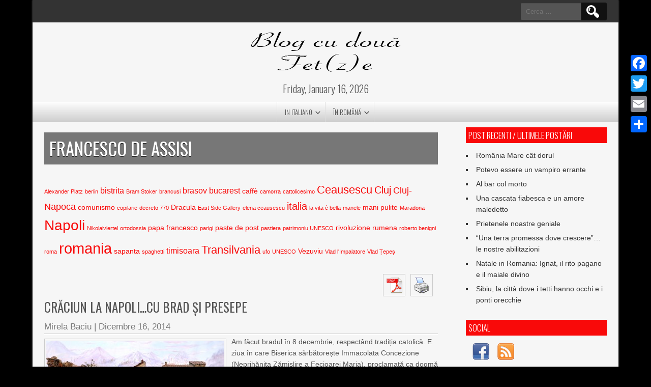

--- FILE ---
content_type: text/html; charset=UTF-8
request_url: http://www.blog2fete.com/tag/francesco-de-assisi/
body_size: 17663
content:
<!DOCTYPE html>
<html dir="ltr" lang="it-IT" prefix="og: https://ogp.me/ns#">
<head>
<meta charset="UTF-8" />
<meta name="viewport" content="width=device-width" />
<link rel="profile" href="http://gmpg.org/xfn/11" />
<link rel="pingback" href="http://www.blog2fete.com/xmlrpc.php" />


		<!-- All in One SEO 4.4.6 - aioseo.com -->
		<meta name="robots" content="max-image-preview:large" />
		<link rel="canonical" href="http://www.blog2fete.com/tag/francesco-de-assisi/" />
		<meta name="generator" content="All in One SEO (AIOSEO) 4.4.6" />
		<script type="application/ld+json" class="aioseo-schema">
			{"@context":"https:\/\/schema.org","@graph":[{"@type":"BreadcrumbList","@id":"http:\/\/www.blog2fete.com\/tag\/francesco-de-assisi\/#breadcrumblist","itemListElement":[{"@type":"ListItem","@id":"http:\/\/www.blog2fete.com\/#listItem","position":1,"item":{"@type":"WebPage","@id":"http:\/\/www.blog2fete.com\/","name":"Home","description":"Blog cu Doua Fete","url":"http:\/\/www.blog2fete.com\/"},"nextItem":"http:\/\/www.blog2fete.com\/tag\/francesco-de-assisi\/#listItem"},{"@type":"ListItem","@id":"http:\/\/www.blog2fete.com\/tag\/francesco-de-assisi\/#listItem","position":2,"item":{"@type":"WebPage","@id":"http:\/\/www.blog2fete.com\/tag\/francesco-de-assisi\/","name":"Francesco de Assisi","url":"http:\/\/www.blog2fete.com\/tag\/francesco-de-assisi\/"},"previousItem":"http:\/\/www.blog2fete.com\/#listItem"}]},{"@type":"CollectionPage","@id":"http:\/\/www.blog2fete.com\/tag\/francesco-de-assisi\/#collectionpage","url":"http:\/\/www.blog2fete.com\/tag\/francesco-de-assisi\/","name":"Francesco de Assisi - Blog Cu Doua Fet(z)e","inLanguage":"it-IT","isPartOf":{"@id":"http:\/\/www.blog2fete.com\/#website"},"breadcrumb":{"@id":"http:\/\/www.blog2fete.com\/tag\/francesco-de-assisi\/#breadcrumblist"}},{"@type":"Organization","@id":"http:\/\/www.blog2fete.com\/#organization","name":"Blog Cu Doua Fet(z)e","url":"http:\/\/www.blog2fete.com\/"},{"@type":"WebSite","@id":"http:\/\/www.blog2fete.com\/#website","url":"http:\/\/www.blog2fete.com\/","name":"Blog Cu Doua Fet(z)e","description":"Blog cu Doua Fete","inLanguage":"it-IT","publisher":{"@id":"http:\/\/www.blog2fete.com\/#organization"}}]}
		</script>
		<!-- All in One SEO -->


	<!-- This site is optimized with the Yoast SEO plugin v21.2 - https://yoast.com/wordpress/plugins/seo/ -->
	<title>Francesco de Assisi - Blog Cu Doua Fet(z)e</title>
	<link rel="canonical" href="http://www.blog2fete.com/tag/francesco-de-assisi/" />
	<meta property="og:locale" content="it_IT" />
	<meta property="og:type" content="article" />
	<meta property="og:title" content="Francesco de Assisi Archivi - Blog Cu Doua Fet(z)e" />
	<meta property="og:url" content="http://www.blog2fete.com/tag/francesco-de-assisi/" />
	<meta property="og:site_name" content="Blog Cu Doua Fet(z)e" />
	<meta name="twitter:card" content="summary_large_image" />
	<script type="application/ld+json" class="yoast-schema-graph">{"@context":"https://schema.org","@graph":[{"@type":"CollectionPage","@id":"http://www.blog2fete.com/tag/francesco-de-assisi/","url":"http://www.blog2fete.com/tag/francesco-de-assisi/","name":"Francesco de Assisi Archivi - Blog Cu Doua Fet(z)e","isPartOf":{"@id":"https://www.blog2fete.com/#website"},"primaryImageOfPage":{"@id":"http://www.blog2fete.com/tag/francesco-de-assisi/#primaryimage"},"image":{"@id":"http://www.blog2fete.com/tag/francesco-de-assisi/#primaryimage"},"thumbnailUrl":"http://www.blog2fete.com/wp-content/uploads/2014/12/presepe-5.jpg","breadcrumb":{"@id":"http://www.blog2fete.com/tag/francesco-de-assisi/#breadcrumb"},"inLanguage":"it-IT"},{"@type":"ImageObject","inLanguage":"it-IT","@id":"http://www.blog2fete.com/tag/francesco-de-assisi/#primaryimage","url":"http://www.blog2fete.com/wp-content/uploads/2014/12/presepe-5.jpg","contentUrl":"http://www.blog2fete.com/wp-content/uploads/2014/12/presepe-5.jpg","width":1575,"height":787},{"@type":"BreadcrumbList","@id":"http://www.blog2fete.com/tag/francesco-de-assisi/#breadcrumb","itemListElement":[{"@type":"ListItem","position":1,"name":"Home","item":"https://www.blog2fete.com/"},{"@type":"ListItem","position":2,"name":"Francesco de Assisi"}]},{"@type":"WebSite","@id":"https://www.blog2fete.com/#website","url":"https://www.blog2fete.com/","name":"Blog Cu Doua Fet(z)e","description":"Blog cu Doua Fete","potentialAction":[{"@type":"SearchAction","target":{"@type":"EntryPoint","urlTemplate":"https://www.blog2fete.com/?s={search_term_string}"},"query-input":"required name=search_term_string"}],"inLanguage":"it-IT"}]}</script>
	<!-- / Yoast SEO plugin. -->


<link rel='dns-prefetch' href='//static.addtoany.com' />
<link rel='dns-prefetch' href='//secure.gravatar.com' />
<link rel='dns-prefetch' href='//stats.wp.com' />
<link rel='dns-prefetch' href='//fonts.googleapis.com' />
<link rel='dns-prefetch' href='//v0.wordpress.com' />
<link rel="alternate" type="application/rss+xml" title="Blog Cu Doua Fet(z)e &raquo; Feed" href="http://www.blog2fete.com/feed/" />

<script>
var MP3jPLAYLISTS = [];
var MP3jPLAYERS = [];
</script>
<link rel="alternate" type="application/rss+xml" title="Blog Cu Doua Fet(z)e &raquo; Francesco de Assisi Feed del tag" href="http://www.blog2fete.com/tag/francesco-de-assisi/feed/" />
<script type="text/javascript">
window._wpemojiSettings = {"baseUrl":"https:\/\/s.w.org\/images\/core\/emoji\/14.0.0\/72x72\/","ext":".png","svgUrl":"https:\/\/s.w.org\/images\/core\/emoji\/14.0.0\/svg\/","svgExt":".svg","source":{"concatemoji":"http:\/\/www.blog2fete.com\/wp-includes\/js\/wp-emoji-release.min.js?ver=6.3.7"}};
/*! This file is auto-generated */
!function(i,n){var o,s,e;function c(e){try{var t={supportTests:e,timestamp:(new Date).valueOf()};sessionStorage.setItem(o,JSON.stringify(t))}catch(e){}}function p(e,t,n){e.clearRect(0,0,e.canvas.width,e.canvas.height),e.fillText(t,0,0);var t=new Uint32Array(e.getImageData(0,0,e.canvas.width,e.canvas.height).data),r=(e.clearRect(0,0,e.canvas.width,e.canvas.height),e.fillText(n,0,0),new Uint32Array(e.getImageData(0,0,e.canvas.width,e.canvas.height).data));return t.every(function(e,t){return e===r[t]})}function u(e,t,n){switch(t){case"flag":return n(e,"\ud83c\udff3\ufe0f\u200d\u26a7\ufe0f","\ud83c\udff3\ufe0f\u200b\u26a7\ufe0f")?!1:!n(e,"\ud83c\uddfa\ud83c\uddf3","\ud83c\uddfa\u200b\ud83c\uddf3")&&!n(e,"\ud83c\udff4\udb40\udc67\udb40\udc62\udb40\udc65\udb40\udc6e\udb40\udc67\udb40\udc7f","\ud83c\udff4\u200b\udb40\udc67\u200b\udb40\udc62\u200b\udb40\udc65\u200b\udb40\udc6e\u200b\udb40\udc67\u200b\udb40\udc7f");case"emoji":return!n(e,"\ud83e\udef1\ud83c\udffb\u200d\ud83e\udef2\ud83c\udfff","\ud83e\udef1\ud83c\udffb\u200b\ud83e\udef2\ud83c\udfff")}return!1}function f(e,t,n){var r="undefined"!=typeof WorkerGlobalScope&&self instanceof WorkerGlobalScope?new OffscreenCanvas(300,150):i.createElement("canvas"),a=r.getContext("2d",{willReadFrequently:!0}),o=(a.textBaseline="top",a.font="600 32px Arial",{});return e.forEach(function(e){o[e]=t(a,e,n)}),o}function t(e){var t=i.createElement("script");t.src=e,t.defer=!0,i.head.appendChild(t)}"undefined"!=typeof Promise&&(o="wpEmojiSettingsSupports",s=["flag","emoji"],n.supports={everything:!0,everythingExceptFlag:!0},e=new Promise(function(e){i.addEventListener("DOMContentLoaded",e,{once:!0})}),new Promise(function(t){var n=function(){try{var e=JSON.parse(sessionStorage.getItem(o));if("object"==typeof e&&"number"==typeof e.timestamp&&(new Date).valueOf()<e.timestamp+604800&&"object"==typeof e.supportTests)return e.supportTests}catch(e){}return null}();if(!n){if("undefined"!=typeof Worker&&"undefined"!=typeof OffscreenCanvas&&"undefined"!=typeof URL&&URL.createObjectURL&&"undefined"!=typeof Blob)try{var e="postMessage("+f.toString()+"("+[JSON.stringify(s),u.toString(),p.toString()].join(",")+"));",r=new Blob([e],{type:"text/javascript"}),a=new Worker(URL.createObjectURL(r),{name:"wpTestEmojiSupports"});return void(a.onmessage=function(e){c(n=e.data),a.terminate(),t(n)})}catch(e){}c(n=f(s,u,p))}t(n)}).then(function(e){for(var t in e)n.supports[t]=e[t],n.supports.everything=n.supports.everything&&n.supports[t],"flag"!==t&&(n.supports.everythingExceptFlag=n.supports.everythingExceptFlag&&n.supports[t]);n.supports.everythingExceptFlag=n.supports.everythingExceptFlag&&!n.supports.flag,n.DOMReady=!1,n.readyCallback=function(){n.DOMReady=!0}}).then(function(){return e}).then(function(){var e;n.supports.everything||(n.readyCallback(),(e=n.source||{}).concatemoji?t(e.concatemoji):e.wpemoji&&e.twemoji&&(t(e.twemoji),t(e.wpemoji)))}))}((window,document),window._wpemojiSettings);
</script>
<style type="text/css">
img.wp-smiley,
img.emoji {
	display: inline !important;
	border: none !important;
	box-shadow: none !important;
	height: 1em !important;
	width: 1em !important;
	margin: 0 0.07em !important;
	vertical-align: -0.1em !important;
	background: none !important;
	padding: 0 !important;
}
</style>
	<link rel='stylesheet' id='wp-block-library-css' href='http://www.blog2fete.com/wp-includes/css/dist/block-library/style.min.css?ver=6.3.7' type='text/css' media='all' />
<style id='wp-block-library-inline-css' type='text/css'>
.has-text-align-justify{text-align:justify;}
</style>
<link rel='stylesheet' id='mediaelement-css' href='http://www.blog2fete.com/wp-includes/js/mediaelement/mediaelementplayer-legacy.min.css?ver=4.2.17' type='text/css' media='all' />
<link rel='stylesheet' id='wp-mediaelement-css' href='http://www.blog2fete.com/wp-includes/js/mediaelement/wp-mediaelement.min.css?ver=6.3.7' type='text/css' media='all' />
<style id='classic-theme-styles-inline-css' type='text/css'>
/*! This file is auto-generated */
.wp-block-button__link{color:#fff;background-color:#32373c;border-radius:9999px;box-shadow:none;text-decoration:none;padding:calc(.667em + 2px) calc(1.333em + 2px);font-size:1.125em}.wp-block-file__button{background:#32373c;color:#fff;text-decoration:none}
</style>
<style id='global-styles-inline-css' type='text/css'>
body{--wp--preset--color--black: #000000;--wp--preset--color--cyan-bluish-gray: #abb8c3;--wp--preset--color--white: #ffffff;--wp--preset--color--pale-pink: #f78da7;--wp--preset--color--vivid-red: #cf2e2e;--wp--preset--color--luminous-vivid-orange: #ff6900;--wp--preset--color--luminous-vivid-amber: #fcb900;--wp--preset--color--light-green-cyan: #7bdcb5;--wp--preset--color--vivid-green-cyan: #00d084;--wp--preset--color--pale-cyan-blue: #8ed1fc;--wp--preset--color--vivid-cyan-blue: #0693e3;--wp--preset--color--vivid-purple: #9b51e0;--wp--preset--gradient--vivid-cyan-blue-to-vivid-purple: linear-gradient(135deg,rgba(6,147,227,1) 0%,rgb(155,81,224) 100%);--wp--preset--gradient--light-green-cyan-to-vivid-green-cyan: linear-gradient(135deg,rgb(122,220,180) 0%,rgb(0,208,130) 100%);--wp--preset--gradient--luminous-vivid-amber-to-luminous-vivid-orange: linear-gradient(135deg,rgba(252,185,0,1) 0%,rgba(255,105,0,1) 100%);--wp--preset--gradient--luminous-vivid-orange-to-vivid-red: linear-gradient(135deg,rgba(255,105,0,1) 0%,rgb(207,46,46) 100%);--wp--preset--gradient--very-light-gray-to-cyan-bluish-gray: linear-gradient(135deg,rgb(238,238,238) 0%,rgb(169,184,195) 100%);--wp--preset--gradient--cool-to-warm-spectrum: linear-gradient(135deg,rgb(74,234,220) 0%,rgb(151,120,209) 20%,rgb(207,42,186) 40%,rgb(238,44,130) 60%,rgb(251,105,98) 80%,rgb(254,248,76) 100%);--wp--preset--gradient--blush-light-purple: linear-gradient(135deg,rgb(255,206,236) 0%,rgb(152,150,240) 100%);--wp--preset--gradient--blush-bordeaux: linear-gradient(135deg,rgb(254,205,165) 0%,rgb(254,45,45) 50%,rgb(107,0,62) 100%);--wp--preset--gradient--luminous-dusk: linear-gradient(135deg,rgb(255,203,112) 0%,rgb(199,81,192) 50%,rgb(65,88,208) 100%);--wp--preset--gradient--pale-ocean: linear-gradient(135deg,rgb(255,245,203) 0%,rgb(182,227,212) 50%,rgb(51,167,181) 100%);--wp--preset--gradient--electric-grass: linear-gradient(135deg,rgb(202,248,128) 0%,rgb(113,206,126) 100%);--wp--preset--gradient--midnight: linear-gradient(135deg,rgb(2,3,129) 0%,rgb(40,116,252) 100%);--wp--preset--font-size--small: 13px;--wp--preset--font-size--medium: 20px;--wp--preset--font-size--large: 36px;--wp--preset--font-size--x-large: 42px;--wp--preset--spacing--20: 0.44rem;--wp--preset--spacing--30: 0.67rem;--wp--preset--spacing--40: 1rem;--wp--preset--spacing--50: 1.5rem;--wp--preset--spacing--60: 2.25rem;--wp--preset--spacing--70: 3.38rem;--wp--preset--spacing--80: 5.06rem;--wp--preset--shadow--natural: 6px 6px 9px rgba(0, 0, 0, 0.2);--wp--preset--shadow--deep: 12px 12px 50px rgba(0, 0, 0, 0.4);--wp--preset--shadow--sharp: 6px 6px 0px rgba(0, 0, 0, 0.2);--wp--preset--shadow--outlined: 6px 6px 0px -3px rgba(255, 255, 255, 1), 6px 6px rgba(0, 0, 0, 1);--wp--preset--shadow--crisp: 6px 6px 0px rgba(0, 0, 0, 1);}:where(.is-layout-flex){gap: 0.5em;}:where(.is-layout-grid){gap: 0.5em;}body .is-layout-flow > .alignleft{float: left;margin-inline-start: 0;margin-inline-end: 2em;}body .is-layout-flow > .alignright{float: right;margin-inline-start: 2em;margin-inline-end: 0;}body .is-layout-flow > .aligncenter{margin-left: auto !important;margin-right: auto !important;}body .is-layout-constrained > .alignleft{float: left;margin-inline-start: 0;margin-inline-end: 2em;}body .is-layout-constrained > .alignright{float: right;margin-inline-start: 2em;margin-inline-end: 0;}body .is-layout-constrained > .aligncenter{margin-left: auto !important;margin-right: auto !important;}body .is-layout-constrained > :where(:not(.alignleft):not(.alignright):not(.alignfull)){max-width: var(--wp--style--global--content-size);margin-left: auto !important;margin-right: auto !important;}body .is-layout-constrained > .alignwide{max-width: var(--wp--style--global--wide-size);}body .is-layout-flex{display: flex;}body .is-layout-flex{flex-wrap: wrap;align-items: center;}body .is-layout-flex > *{margin: 0;}body .is-layout-grid{display: grid;}body .is-layout-grid > *{margin: 0;}:where(.wp-block-columns.is-layout-flex){gap: 2em;}:where(.wp-block-columns.is-layout-grid){gap: 2em;}:where(.wp-block-post-template.is-layout-flex){gap: 1.25em;}:where(.wp-block-post-template.is-layout-grid){gap: 1.25em;}.has-black-color{color: var(--wp--preset--color--black) !important;}.has-cyan-bluish-gray-color{color: var(--wp--preset--color--cyan-bluish-gray) !important;}.has-white-color{color: var(--wp--preset--color--white) !important;}.has-pale-pink-color{color: var(--wp--preset--color--pale-pink) !important;}.has-vivid-red-color{color: var(--wp--preset--color--vivid-red) !important;}.has-luminous-vivid-orange-color{color: var(--wp--preset--color--luminous-vivid-orange) !important;}.has-luminous-vivid-amber-color{color: var(--wp--preset--color--luminous-vivid-amber) !important;}.has-light-green-cyan-color{color: var(--wp--preset--color--light-green-cyan) !important;}.has-vivid-green-cyan-color{color: var(--wp--preset--color--vivid-green-cyan) !important;}.has-pale-cyan-blue-color{color: var(--wp--preset--color--pale-cyan-blue) !important;}.has-vivid-cyan-blue-color{color: var(--wp--preset--color--vivid-cyan-blue) !important;}.has-vivid-purple-color{color: var(--wp--preset--color--vivid-purple) !important;}.has-black-background-color{background-color: var(--wp--preset--color--black) !important;}.has-cyan-bluish-gray-background-color{background-color: var(--wp--preset--color--cyan-bluish-gray) !important;}.has-white-background-color{background-color: var(--wp--preset--color--white) !important;}.has-pale-pink-background-color{background-color: var(--wp--preset--color--pale-pink) !important;}.has-vivid-red-background-color{background-color: var(--wp--preset--color--vivid-red) !important;}.has-luminous-vivid-orange-background-color{background-color: var(--wp--preset--color--luminous-vivid-orange) !important;}.has-luminous-vivid-amber-background-color{background-color: var(--wp--preset--color--luminous-vivid-amber) !important;}.has-light-green-cyan-background-color{background-color: var(--wp--preset--color--light-green-cyan) !important;}.has-vivid-green-cyan-background-color{background-color: var(--wp--preset--color--vivid-green-cyan) !important;}.has-pale-cyan-blue-background-color{background-color: var(--wp--preset--color--pale-cyan-blue) !important;}.has-vivid-cyan-blue-background-color{background-color: var(--wp--preset--color--vivid-cyan-blue) !important;}.has-vivid-purple-background-color{background-color: var(--wp--preset--color--vivid-purple) !important;}.has-black-border-color{border-color: var(--wp--preset--color--black) !important;}.has-cyan-bluish-gray-border-color{border-color: var(--wp--preset--color--cyan-bluish-gray) !important;}.has-white-border-color{border-color: var(--wp--preset--color--white) !important;}.has-pale-pink-border-color{border-color: var(--wp--preset--color--pale-pink) !important;}.has-vivid-red-border-color{border-color: var(--wp--preset--color--vivid-red) !important;}.has-luminous-vivid-orange-border-color{border-color: var(--wp--preset--color--luminous-vivid-orange) !important;}.has-luminous-vivid-amber-border-color{border-color: var(--wp--preset--color--luminous-vivid-amber) !important;}.has-light-green-cyan-border-color{border-color: var(--wp--preset--color--light-green-cyan) !important;}.has-vivid-green-cyan-border-color{border-color: var(--wp--preset--color--vivid-green-cyan) !important;}.has-pale-cyan-blue-border-color{border-color: var(--wp--preset--color--pale-cyan-blue) !important;}.has-vivid-cyan-blue-border-color{border-color: var(--wp--preset--color--vivid-cyan-blue) !important;}.has-vivid-purple-border-color{border-color: var(--wp--preset--color--vivid-purple) !important;}.has-vivid-cyan-blue-to-vivid-purple-gradient-background{background: var(--wp--preset--gradient--vivid-cyan-blue-to-vivid-purple) !important;}.has-light-green-cyan-to-vivid-green-cyan-gradient-background{background: var(--wp--preset--gradient--light-green-cyan-to-vivid-green-cyan) !important;}.has-luminous-vivid-amber-to-luminous-vivid-orange-gradient-background{background: var(--wp--preset--gradient--luminous-vivid-amber-to-luminous-vivid-orange) !important;}.has-luminous-vivid-orange-to-vivid-red-gradient-background{background: var(--wp--preset--gradient--luminous-vivid-orange-to-vivid-red) !important;}.has-very-light-gray-to-cyan-bluish-gray-gradient-background{background: var(--wp--preset--gradient--very-light-gray-to-cyan-bluish-gray) !important;}.has-cool-to-warm-spectrum-gradient-background{background: var(--wp--preset--gradient--cool-to-warm-spectrum) !important;}.has-blush-light-purple-gradient-background{background: var(--wp--preset--gradient--blush-light-purple) !important;}.has-blush-bordeaux-gradient-background{background: var(--wp--preset--gradient--blush-bordeaux) !important;}.has-luminous-dusk-gradient-background{background: var(--wp--preset--gradient--luminous-dusk) !important;}.has-pale-ocean-gradient-background{background: var(--wp--preset--gradient--pale-ocean) !important;}.has-electric-grass-gradient-background{background: var(--wp--preset--gradient--electric-grass) !important;}.has-midnight-gradient-background{background: var(--wp--preset--gradient--midnight) !important;}.has-small-font-size{font-size: var(--wp--preset--font-size--small) !important;}.has-medium-font-size{font-size: var(--wp--preset--font-size--medium) !important;}.has-large-font-size{font-size: var(--wp--preset--font-size--large) !important;}.has-x-large-font-size{font-size: var(--wp--preset--font-size--x-large) !important;}
.wp-block-navigation a:where(:not(.wp-element-button)){color: inherit;}
:where(.wp-block-post-template.is-layout-flex){gap: 1.25em;}:where(.wp-block-post-template.is-layout-grid){gap: 1.25em;}
:where(.wp-block-columns.is-layout-flex){gap: 2em;}:where(.wp-block-columns.is-layout-grid){gap: 2em;}
.wp-block-pullquote{font-size: 1.5em;line-height: 1.6;}
</style>
<link rel='stylesheet' id='cfblbcss-css' href='http://www.blog2fete.com/wp-content/plugins/cardoza-facebook-like-box/cardozafacebook.css?ver=6.3.7' type='text/css' media='all' />
<link rel='stylesheet' id='pdfprnt_frontend-css' href='http://www.blog2fete.com/wp-content/plugins/pdf-print/css/frontend.css?ver=2.3.2' type='text/css' media='all' />
<link rel='stylesheet' id='recent-facebook-posts-css-css' href='http://www.blog2fete.com/wp-content/plugins/recent-facebook-posts/assets/css/default.min.css?ver=2.0.10' type='text/css' media='all' />
<link rel='stylesheet' id='newspress-style-css' href='http://www.blog2fete.com/wp-content/themes/newspress-lite/style.css?ver=6.3.7' type='text/css' media='all' />
<link rel='stylesheet' id='newspress-gfonts1-css' href='//fonts.googleapis.com/css?family=Oswald%3A400%2C300%2C700&#038;ver=6.3.7' type='text/css' media='all' />
<link rel='stylesheet' id='newspress-responsive-css' href='http://www.blog2fete.com/wp-content/themes/newspress-lite/style-responsive.css?ver=6.3.7' type='text/css' media='all' />
<link rel='stylesheet' id='slb_core-css' href='http://www.blog2fete.com/wp-content/plugins/simple-lightbox/client/css/app.css?ver=2.9.3' type='text/css' media='all' />
<link rel='stylesheet' id='wiziappshare_css-css' href='http://www.blog2fete.com/wp-content/plugins/mobile-sharing-toolbar/wiziappshare.css?ver=6.3.7' type='text/css' media='all' />
<link rel='stylesheet' id='yarpp-thumbnails-css' href='http://www.blog2fete.com/wp-content/plugins/yet-another-related-posts-plugin/style/styles_thumbnails.css?ver=5.30.6' type='text/css' media='all' />
<style id='yarpp-thumbnails-inline-css' type='text/css'>
.yarpp-thumbnails-horizontal .yarpp-thumbnail {width: 130px;height: 170px;margin: 5px;margin-left: 0px;}.yarpp-thumbnail > img, .yarpp-thumbnail-default {width: 120px;height: 120px;margin: 5px;}.yarpp-thumbnails-horizontal .yarpp-thumbnail-title {margin: 7px;margin-top: 0px;width: 120px;}.yarpp-thumbnail-default > img {min-height: 120px;min-width: 120px;}
</style>
<link rel='stylesheet' id='addtoany-css' href='http://www.blog2fete.com/wp-content/plugins/add-to-any/addtoany.min.css?ver=1.16' type='text/css' media='all' />
<style id='addtoany-inline-css' type='text/css'>
@media screen and (max-width:980px){
.a2a_floating_style.a2a_vertical_style{display:none;}
}
</style>
<link rel='stylesheet' id='stbCoreCSS-css' href='http://www.blog2fete.com/wp-content/plugins/wp-special-textboxes/css/stb-core.css?ver=6.1' type='text/css' media='all' />
<style id='stbCoreCSS-inline-css' type='text/css'>
.stb-container {border-radius: 5px;-webkit-box-shadow: 0px 0px 15px #555555;box-shadow: 0px 0px 15px #555555;margin: 10px 10px 10px 10px}.stb-container.stb-widget {margin-left: 0;margin-right: 0;box-shadow: none}.stb-container .stb-caption .stb-caption-content {font-size: 15px;font-family: Impact, Verdana, Helvetica, Arial, sans-serif}.stb-container .stb-caption .stb-tool {background-color: transparent;background-image: url([data-uri]);background-position: 50%;background-repeat: no-repeat}.stb-container .stb-content {padding: 10px;font-size: unset;font-family: unset;text-shadow: unset}.stb-container.stb-collapsed .stb-caption .stb-tool {background-image: url([data-uri])}.stb-container.stb-collapsed .stb-content {padding-bottom: 0;padding-top: 0}.stb-container.stb-no-caption, .stb-container.stb-no-caption.stb-ltr {direction: ltr}.stb-container.stb-no-caption:not(.stb-caption-box) .stb-content,.stb-container.stb-no-caption.stb-ltr:not(.stb-caption-box) .stb-content {padding: 10px 10px 10px 0}.stb-container.stb-no-caption.stb-rtl {direction: rtl}.stb-container.stb-no-caption.stb-rtl:not(.stb-caption-box) .stb-content {padding: 10px 0 10px 10px}
.stb-container.stb-style-alert {color: #000000;border: 1px solid #FF4F4A;background-image: -webkit-gradient(linear, left top, left bottom, color-stop(30%, #fDCBC9), color-stop(90%, #FB7D78));background-image: -o-linear-gradient(top, #fDCBC9 30%, #FB7D78 90%);background-image: linear-gradient(180deg, #fDCBC9 30%, #FB7D78 90%);}.stb-container.stb-style-alert .stb-caption {color: #FFFFFF;background-image: -webkit-gradient(linear, left top, left bottom, color-stop(30%, #1D1A1A), color-stop(90%, #504848));background-image: -o-linear-gradient(top, #1D1A1A 30%, #504848 90%);background-image: linear-gradient(180deg, #1D1A1A 30%, #504848 90%);}.stb-container.stb-style-alert.stb-no-caption:not(.stb-caption-box) .stb-caption {background-image: -webkit-gradient(linear, left top, left bottom, color-stop(30%, #fDCBC9), color-stop(90%, #FB7D78));background-image: -o-linear-gradient(top, #fDCBC9 30%, #FB7D78 90%);background-image: linear-gradient(180deg, #fDCBC9 30%, #FB7D78 90%);}.stb-container.stb-style-black {color: #FFFFFF;border: 1px solid #6E6E6E;background-image: -webkit-gradient(linear, left top, left bottom, color-stop(30%, #3B3B3B), color-stop(90%, #000000));background-image: -o-linear-gradient(top, #3B3B3B 30%, #000000 90%);background-image: linear-gradient(180deg, #3B3B3B 30%, #000000 90%);}.stb-container.stb-style-black .stb-caption {color: #FFFFFF;background-image: -webkit-gradient(linear, left top, left bottom, color-stop(30%, #4B4747), color-stop(90%, #141414));background-image: -o-linear-gradient(top, #4B4747 30%, #141414 90%);background-image: linear-gradient(180deg, #4B4747 30%, #141414 90%);}.stb-container.stb-style-black.stb-no-caption:not(.stb-caption-box) .stb-caption {background-image: -webkit-gradient(linear, left top, left bottom, color-stop(30%, #3B3B3B), color-stop(90%, #000000));background-image: -o-linear-gradient(top, #3B3B3B 30%, #000000 90%);background-image: linear-gradient(180deg, #3B3B3B 30%, #000000 90%);}.stb-container.stb-style-custom {color: #000000;border: 1px solid #F844EE;background-image: -webkit-gradient(linear, left top, left bottom, color-stop(30%, #F7CDF5), color-stop(90%, #F77DF1));background-image: -o-linear-gradient(top, #F7CDF5 30%, #F77DF1 90%);background-image: linear-gradient(180deg, #F7CDF5 30%, #F77DF1 90%);}.stb-container.stb-style-custom .stb-caption {color: #FFFFFF;background-image: -webkit-gradient(linear, left top, left bottom, color-stop(30%, #1D1A1A), color-stop(90%, #504848));background-image: -o-linear-gradient(top, #1D1A1A 30%, #504848 90%);background-image: linear-gradient(180deg, #1D1A1A 30%, #504848 90%);}.stb-container.stb-style-custom.stb-no-caption:not(.stb-caption-box) .stb-caption {background-image: -webkit-gradient(linear, left top, left bottom, color-stop(30%, #F7CDF5), color-stop(90%, #F77DF1));background-image: -o-linear-gradient(top, #F7CDF5 30%, #F77DF1 90%);background-image: linear-gradient(180deg, #F7CDF5 30%, #F77DF1 90%);}.stb-container.stb-style-download {color: #000000;border: 1px solid #65ADFE;background-image: -webkit-gradient(linear, left top, left bottom, color-stop(30%, #78C0F7), color-stop(90%, #2E7CB9));background-image: -o-linear-gradient(top, #78C0F7 30%, #2E7CB9 90%);background-image: linear-gradient(180deg, #78C0F7 30%, #2E7CB9 90%);}.stb-container.stb-style-download .stb-caption {color: #FFFFFF;background-image: -webkit-gradient(linear, left top, left bottom, color-stop(30%, #1D1A1A), color-stop(90%, #504848));background-image: -o-linear-gradient(top, #1D1A1A 30%, #504848 90%);background-image: linear-gradient(180deg, #1D1A1A 30%, #504848 90%);}.stb-container.stb-style-download.stb-no-caption:not(.stb-caption-box) .stb-caption {background-image: -webkit-gradient(linear, left top, left bottom, color-stop(30%, #78C0F7), color-stop(90%, #2E7CB9));background-image: -o-linear-gradient(top, #78C0F7 30%, #2E7CB9 90%);background-image: linear-gradient(180deg, #78C0F7 30%, #2E7CB9 90%);}.stb-container.stb-style-grey {color: #000000;border: 1px solid #BBBBBB;background-image: -webkit-gradient(linear, left top, left bottom, color-stop(30%, #E3E3E3), color-stop(90%, #ABABAB));background-image: -o-linear-gradient(top, #E3E3E3 30%, #ABABAB 90%);background-image: linear-gradient(180deg, #E3E3E3 30%, #ABABAB 90%);}.stb-container.stb-style-grey .stb-caption {color: #FFFFFF;background-image: -webkit-gradient(linear, left top, left bottom, color-stop(30%, #B5B5B5), color-stop(90%, #6E6E6E));background-image: -o-linear-gradient(top, #B5B5B5 30%, #6E6E6E 90%);background-image: linear-gradient(180deg, #B5B5B5 30%, #6E6E6E 90%);}.stb-container.stb-style-grey.stb-no-caption:not(.stb-caption-box) .stb-caption {background-image: -webkit-gradient(linear, left top, left bottom, color-stop(30%, #E3E3E3), color-stop(90%, #ABABAB));background-image: -o-linear-gradient(top, #E3E3E3 30%, #ABABAB 90%);background-image: linear-gradient(180deg, #E3E3E3 30%, #ABABAB 90%);}.stb-container.stb-style-info {color: #000000;border: 1px solid #7AD975;background-image: -webkit-gradient(linear, left top, left bottom, color-stop(30%, #A1EA94), color-stop(90%, #79B06E));background-image: -o-linear-gradient(top, #A1EA94 30%, #79B06E 90%);background-image: linear-gradient(180deg, #A1EA94 30%, #79B06E 90%);}.stb-container.stb-style-info .stb-caption {color: #FFFFFF;background-image: -webkit-gradient(linear, left top, left bottom, color-stop(30%, #1D1A1A), color-stop(90%, #504848));background-image: -o-linear-gradient(top, #1D1A1A 30%, #504848 90%);background-image: linear-gradient(180deg, #1D1A1A 30%, #504848 90%);}.stb-container.stb-style-info.stb-no-caption:not(.stb-caption-box) .stb-caption {background-image: -webkit-gradient(linear, left top, left bottom, color-stop(30%, #A1EA94), color-stop(90%, #79B06E));background-image: -o-linear-gradient(top, #A1EA94 30%, #79B06E 90%);background-image: linear-gradient(180deg, #A1EA94 30%, #79B06E 90%);}.stb-container.stb-style-warning {color: #000000;border: 1px solid #FE9A05;background-image: -webkit-gradient(linear, left top, left bottom, color-stop(30%, #F8FC91), color-stop(90%, #F0D208));background-image: -o-linear-gradient(top, #F8FC91 30%, #F0D208 90%);background-image: linear-gradient(180deg, #F8FC91 30%, #F0D208 90%);}.stb-container.stb-style-warning .stb-caption {color: #FFFFFF;background-image: -webkit-gradient(linear, left top, left bottom, color-stop(30%, #1D1A1A), color-stop(90%, #504848));background-image: -o-linear-gradient(top, #1D1A1A 30%, #504848 90%);background-image: linear-gradient(180deg, #1D1A1A 30%, #504848 90%);}.stb-container.stb-style-warning.stb-no-caption:not(.stb-caption-box) .stb-caption {background-image: -webkit-gradient(linear, left top, left bottom, color-stop(30%, #F8FC91), color-stop(90%, #F0D208));background-image: -o-linear-gradient(top, #F8FC91 30%, #F0D208 90%);background-image: linear-gradient(180deg, #F8FC91 30%, #F0D208 90%);}
</style>
<link rel='stylesheet' id='mp3-jplayer-css' href='http://www.blog2fete.com/wp-content/plugins/mp3-jplayer/css/v1-skins/v1-silver.css?ver=2.7.3' type='text/css' media='all' />
<link rel='stylesheet' id='jetpack_css-css' href='http://www.blog2fete.com/wp-content/plugins/jetpack/css/jetpack.css?ver=12.6.3' type='text/css' media='all' />
<link rel='stylesheet' id='smh-widget-style-css' href='http://www.blog2fete.com/wp-content/plugins/social-media-share-widget/styles/smh_front.css?ver=1.2.5' type='text/css' media='all' />
<script id="addtoany-core-js-before" type="text/javascript">
window.a2a_config=window.a2a_config||{};a2a_config.callbacks=[];a2a_config.overlays=[];a2a_config.templates={};a2a_localize = {
	Share: "Condividi",
	Save: "Salva",
	Subscribe: "Abbonati",
	Email: "Email",
	Bookmark: "Segnalibro",
	ShowAll: "espandi",
	ShowLess: "comprimi",
	FindServices: "Trova servizi",
	FindAnyServiceToAddTo: "Trova subito un servizio da aggiungere",
	PoweredBy: "Powered by",
	ShareViaEmail: "Condividi via email",
	SubscribeViaEmail: "Iscriviti via email",
	BookmarkInYourBrowser: "Aggiungi ai segnalibri",
	BookmarkInstructions: "Premi Ctrl+D o \u2318+D per mettere questa pagina nei preferiti",
	AddToYourFavorites: "Aggiungi ai favoriti",
	SendFromWebOrProgram: "Invia da qualsiasi indirizzo email o programma di posta elettronica",
	EmailProgram: "Programma di posta elettronica",
	More: "Di più&#8230;",
	ThanksForSharing: "Grazie per la condivisione!",
	ThanksForFollowing: "Thanks for following!"
};
</script>
<script type='text/javascript' async src='https://static.addtoany.com/menu/page.js' id='addtoany-core-js'></script>
<script type='text/javascript' src='http://www.blog2fete.com/wp-includes/js/jquery/jquery.min.js?ver=3.7.0' id='jquery-core-js'></script>
<script type='text/javascript' src='http://www.blog2fete.com/wp-includes/js/jquery/jquery-migrate.min.js?ver=3.4.1' id='jquery-migrate-js'></script>
<script type='text/javascript' async src='http://www.blog2fete.com/wp-content/plugins/add-to-any/addtoany.min.js?ver=1.1' id='addtoany-jquery-js'></script>
<script type='text/javascript' src='http://www.blog2fete.com/wp-content/plugins/cardoza-facebook-like-box/cardozafacebook.js?ver=6.3.7' id='cfblbjs-js'></script>
<script type='text/javascript' id='wp-statistics-tracker-js-extra'>
/* <![CDATA[ */
var WP_Statistics_Tracker_Object = {"hitRequestUrl":"http:\/\/www.blog2fete.com\/wp-json\/wp-statistics\/v2\/hit?wp_statistics_hit_rest=yes&track_all=0&current_page_type=post_tag&current_page_id=530&search_query&page_uri=L3RhZy9mcmFuY2VzY28tZGUtYXNzaXNpLw=","keepOnlineRequestUrl":"http:\/\/www.blog2fete.com\/wp-json\/wp-statistics\/v2\/online?wp_statistics_hit_rest=yes&track_all=0&current_page_type=post_tag&current_page_id=530&search_query&page_uri=L3RhZy9mcmFuY2VzY28tZGUtYXNzaXNpLw=","option":{"dntEnabled":false,"cacheCompatibility":false}};
/* ]]> */
</script>
<script type='text/javascript' src='http://www.blog2fete.com/wp-content/plugins/wp-statistics/assets/js/tracker.js?ver=6.3.7' id='wp-statistics-tracker-js'></script>
<script type='text/javascript' src='http://www.blog2fete.com/wp-content/themes/newspress-lite/js/menu.js?ver=6.3.7' id='newspress-menu-style-js'></script>
<!--[if lt IE 9]>
<script type='text/javascript' src='http://www.blog2fete.com/wp-content/themes/newspress-lite/js/html5.min.js?ver=6.3.7' id='newspress-html5-js'></script>
<![endif]-->
<script type='text/javascript' src='http://www.blog2fete.com/wp-content/plugins/mobile-sharing-toolbar/wiziappshare.js?ver=6.3.7' id='wiziappshare_js-js'></script>
<link rel="https://api.w.org/" href="http://www.blog2fete.com/wp-json/" /><link rel="alternate" type="application/json" href="http://www.blog2fete.com/wp-json/wp/v2/tags/530" /><link rel="EditURI" type="application/rsd+xml" title="RSD" href="http://www.blog2fete.com/xmlrpc.php?rsd" />
<meta name="generator" content="WordPress 6.3.7" />
<meta property="fb:app_id" content="1658888651034968"/>	<script>
	  	window.fbAsyncInit = function() {
		    FB.init({
		    			      	xfbml      : true,
		      	version    : 'v2.5'
		    });
            
            if (typeof GFL_Main != 'undefined')
                GFL_Main.init();
	  	};

	  	(function(d, s, id){
	     	var js, fjs = d.getElementsByTagName(s)[0];
	     	if (d.getElementById(id)) {return;}
	     	js = d.createElement(s); js.id = id;
	     	js.src = "//connect.facebook.net/en_US/sdk.js";
	     	fjs.parentNode.insertBefore(js, fjs);
	   	}(document, 'script', 'facebook-jssdk'));
	</script>
			<style>img#wpstats{display:none}</style>
		<!-- Analytics by WP Statistics v14.1.6.2 - https://wp-statistics.com/ -->
	
	<style type="text/css">
	.site-title a, 
	.site-title a:active, 
	.site-title a:hover { color: #000000; }
	</style>
	
<style type="text/css" id="custom-background-css">
body.custom-background { background-color: #000000; }
</style>
	</head>

<body class="archive tag tag-francesco-de-assisi tag-530 custom-background" >
		<div id="site-container">
        
		<div id="top-menu-container">
			<nav id="newspress-top-menu"></nav>
			<form role="search" method="get" class="search-form" action="http://www.blog2fete.com/">
				<label>
					<span class="screen-reader-text">Ricerca per:</span>
					<input type="search" class="search-field" placeholder="Cerca &hellip;" value="" name="s" />
				</label>
				<input type="submit" class="search-submit" value="Cerca" />
			</form>  

			<div id="social">
							</div>
		</div>
    	      	<div id ="header">
      		<div id ="header-content" class="withnoads">  	
      
				<!-- Site Titele and Description Goes Here -->
       			       			<a href="http://www.blog2fete.com/"><img class="site-logo" src="http://www.blog2fete.com/wp-content/uploads/2014/05/cropped-logoblogfete2.png"/></a>
                
       			<h1 class="site-title-hidden">Blog Cu Doua Fet(z)e</h1>
	   			<h2 class="site-title-hidden">Blog cu Doua Fete</h2>
       			        
       		</div><!-- header-content -->
        	<div class="heading-date">Friday, January 16, 2026</div>  
        </div><!-- header -->   
        <div class="mobile-menu">Main Menu</div><div class="clear"></div>  
        <!-- Site Main Menu Goes Here -->
        <nav id="main-menu-con">
		<div class="menu-menu-container"><ul id="menu-menu" class="menu"><li id="menu-item-99" class="menu-item menu-item-type-taxonomy menu-item-object-category menu-item-has-children menu-item-99"><a href="http://www.blog2fete.com/category/in-italiano/">in italiano</a>
<ul class="sub-menu">
	<li id="menu-item-107" class="menu-item menu-item-type-taxonomy menu-item-object-category menu-item-107"><a href="http://www.blog2fete.com/category/in-italiano/attualita/">attualità</a></li>
	<li id="menu-item-104" class="menu-item menu-item-type-taxonomy menu-item-object-category menu-item-104"><a href="http://www.blog2fete.com/category/in-italiano/curiosita/">curiosità</a></li>
	<li id="menu-item-4748" class="menu-item menu-item-type-taxonomy menu-item-object-category menu-item-4748"><a href="http://www.blog2fete.com/category/in-italiano/cultura/">cultura</a></li>
	<li id="menu-item-103" class="menu-item menu-item-type-taxonomy menu-item-object-category menu-item-103"><a href="http://www.blog2fete.com/category/in-italiano/cucina/">cucina</a></li>
	<li id="menu-item-3839" class="menu-item menu-item-type-taxonomy menu-item-object-category menu-item-3839"><a href="http://www.blog2fete.com/category/in-italiano/turismo/">turismo</a></li>
</ul>
</li>
<li id="menu-item-100" class="menu-item menu-item-type-taxonomy menu-item-object-category menu-item-has-children menu-item-100"><a href="http://www.blog2fete.com/category/romana/">în română</a>
<ul class="sub-menu">
	<li id="menu-item-108" class="menu-item menu-item-type-taxonomy menu-item-object-category menu-item-108"><a href="http://www.blog2fete.com/category/romana/actualitate/">actualitate</a></li>
	<li id="menu-item-106" class="menu-item menu-item-type-taxonomy menu-item-object-category menu-item-106"><a href="http://www.blog2fete.com/category/romana/curiositati/">curiosități</a></li>
	<li id="menu-item-4749" class="menu-item menu-item-type-taxonomy menu-item-object-category menu-item-4749"><a href="http://www.blog2fete.com/category/romana/cultura-romana/">cultură</a></li>
	<li id="menu-item-105" class="menu-item menu-item-type-taxonomy menu-item-object-category menu-item-105"><a href="http://www.blog2fete.com/category/romana/culinar/">culinar</a></li>
	<li id="menu-item-3840" class="menu-item menu-item-type-taxonomy menu-item-object-category menu-item-3840"><a href="http://www.blog2fete.com/category/romana/turism/">turism</a></li>
</ul>
</li>
</ul></div>       </nav>
      	<div class="clear"> </div>
      	<div id="container">
<div id="content" class="arc-content">
							<h1 class="arc-post-title">Francesco de Assisi</h1>
		<div class="clear">&nbsp;</div>
		<div class="tagcloud"><a href="http://www.blog2fete.com/tag/alexander-platz/" class="tag-cloud-link tag-link-353 tag-link-position-1" style="font-size: 8pt;" aria-label="Alexander Platz (2 elementi)">Alexander Platz</a>
<a href="http://www.blog2fete.com/tag/berlin/" class="tag-cloud-link tag-link-362 tag-link-position-2" style="font-size: 8pt;" aria-label="berlin (2 elementi)">berlin</a>
<a href="http://www.blog2fete.com/tag/bistrita/" class="tag-cloud-link tag-link-59 tag-link-position-3" style="font-size: 11.948717948718pt;" aria-label="bistrita (4 elementi)">bistrita</a>
<a href="http://www.blog2fete.com/tag/bram-stoker/" class="tag-cloud-link tag-link-34 tag-link-position-4" style="font-size: 8pt;" aria-label="Bram Stoker (2 elementi)">Bram Stoker</a>
<a href="http://www.blog2fete.com/tag/brancusi/" class="tag-cloud-link tag-link-375 tag-link-position-5" style="font-size: 8pt;" aria-label="brancusi (2 elementi)">brancusi</a>
<a href="http://www.blog2fete.com/tag/brasov/" class="tag-cloud-link tag-link-202 tag-link-position-6" style="font-size: 11.948717948718pt;" aria-label="brasov (4 elementi)">brasov</a>
<a href="http://www.blog2fete.com/tag/bucarest/" class="tag-cloud-link tag-link-47 tag-link-position-7" style="font-size: 11.948717948718pt;" aria-label="bucarest (4 elementi)">bucarest</a>
<a href="http://www.blog2fete.com/tag/caffe/" class="tag-cloud-link tag-link-55 tag-link-position-8" style="font-size: 10.153846153846pt;" aria-label="caffè (3 elementi)">caffè</a>
<a href="http://www.blog2fete.com/tag/camorra/" class="tag-cloud-link tag-link-147 tag-link-position-9" style="font-size: 8pt;" aria-label="camorra (2 elementi)">camorra</a>
<a href="http://www.blog2fete.com/tag/cattolicesimo/" class="tag-cloud-link tag-link-209 tag-link-position-10" style="font-size: 8pt;" aria-label="cattolicesimo (2 elementi)">cattolicesimo</a>
<a href="http://www.blog2fete.com/tag/ceausescu/" class="tag-cloud-link tag-link-37 tag-link-position-11" style="font-size: 16.435897435897pt;" aria-label="Ceausescu (8 elementi)">Ceausescu</a>
<a href="http://www.blog2fete.com/tag/cluj/" class="tag-cloud-link tag-link-254 tag-link-position-12" style="font-size: 14.641025641026pt;" aria-label="Cluj (6 elementi)">Cluj</a>
<a href="http://www.blog2fete.com/tag/cluj-napoca/" class="tag-cloud-link tag-link-49 tag-link-position-13" style="font-size: 13.384615384615pt;" aria-label="Cluj-Napoca (5 elementi)">Cluj-Napoca</a>
<a href="http://www.blog2fete.com/tag/comunismo/" class="tag-cloud-link tag-link-191 tag-link-position-14" style="font-size: 10.153846153846pt;" aria-label="comunismo (3 elementi)">comunismo</a>
<a href="http://www.blog2fete.com/tag/copilarie/" class="tag-cloud-link tag-link-272 tag-link-position-15" style="font-size: 8pt;" aria-label="copilarie (2 elementi)">copilarie</a>
<a href="http://www.blog2fete.com/tag/decreto-770/" class="tag-cloud-link tag-link-290 tag-link-position-16" style="font-size: 8pt;" aria-label="decreto 770 (2 elementi)">decreto 770</a>
<a href="http://www.blog2fete.com/tag/dracula/" class="tag-cloud-link tag-link-29 tag-link-position-17" style="font-size: 10.153846153846pt;" aria-label="Dracula (3 elementi)">Dracula</a>
<a href="http://www.blog2fete.com/tag/east-side-gallery/" class="tag-cloud-link tag-link-357 tag-link-position-18" style="font-size: 8pt;" aria-label="East Side Gallery (2 elementi)">East Side Gallery</a>
<a href="http://www.blog2fete.com/tag/elena-ceausescu/" class="tag-cloud-link tag-link-192 tag-link-position-19" style="font-size: 8pt;" aria-label="elena ceausescu (2 elementi)">elena ceausescu</a>
<a href="http://www.blog2fete.com/tag/italia-2/" class="tag-cloud-link tag-link-188 tag-link-position-20" style="font-size: 14.641025641026pt;" aria-label="italia (6 elementi)">italia</a>
<a href="http://www.blog2fete.com/tag/la-vita-e-bella/" class="tag-cloud-link tag-link-22 tag-link-position-21" style="font-size: 8pt;" aria-label="la vita è bella (2 elementi)">la vita è bella</a>
<a href="http://www.blog2fete.com/tag/manele/" class="tag-cloud-link tag-link-244 tag-link-position-22" style="font-size: 8pt;" aria-label="manele (2 elementi)">manele</a>
<a href="http://www.blog2fete.com/tag/mani-pulite/" class="tag-cloud-link tag-link-473 tag-link-position-23" style="font-size: 10.153846153846pt;" aria-label="mani pulite (3 elementi)">mani pulite</a>
<a href="http://www.blog2fete.com/tag/maradona/" class="tag-cloud-link tag-link-144 tag-link-position-24" style="font-size: 8pt;" aria-label="Maradona (2 elementi)">Maradona</a>
<a href="http://www.blog2fete.com/tag/napoli/" class="tag-cloud-link tag-link-970 tag-link-position-25" style="font-size: 20.923076923077pt;" aria-label="Napoli (15 elementi)">Napoli</a>
<a href="http://www.blog2fete.com/tag/nikolaiviertel/" class="tag-cloud-link tag-link-354 tag-link-position-26" style="font-size: 8pt;" aria-label="Nikolaiviertel (2 elementi)">Nikolaiviertel</a>
<a href="http://www.blog2fete.com/tag/ortodossia/" class="tag-cloud-link tag-link-157 tag-link-position-27" style="font-size: 8pt;" aria-label="ortodossia (2 elementi)">ortodossia</a>
<a href="http://www.blog2fete.com/tag/papa-francesco/" class="tag-cloud-link tag-link-67 tag-link-position-28" style="font-size: 10.153846153846pt;" aria-label="papa francesco (3 elementi)">papa francesco</a>
<a href="http://www.blog2fete.com/tag/parigi/" class="tag-cloud-link tag-link-360 tag-link-position-29" style="font-size: 8pt;" aria-label="parigi (2 elementi)">parigi</a>
<a href="http://www.blog2fete.com/tag/paste-de-post/" class="tag-cloud-link tag-link-631 tag-link-position-30" style="font-size: 10.153846153846pt;" aria-label="paste de post (3 elementi)">paste de post</a>
<a href="http://www.blog2fete.com/tag/pastiera/" class="tag-cloud-link tag-link-277 tag-link-position-31" style="font-size: 8pt;" aria-label="pastiera (2 elementi)">pastiera</a>
<a href="http://www.blog2fete.com/tag/patrimoniu-unesco/" class="tag-cloud-link tag-link-249 tag-link-position-32" style="font-size: 8pt;" aria-label="patrimoniu UNESCO (2 elementi)">patrimoniu UNESCO</a>
<a href="http://www.blog2fete.com/tag/rivoluzione-rumena/" class="tag-cloud-link tag-link-194 tag-link-position-33" style="font-size: 10.153846153846pt;" aria-label="rivoluzione rumena (3 elementi)">rivoluzione rumena</a>
<a href="http://www.blog2fete.com/tag/roberto-benigni/" class="tag-cloud-link tag-link-21 tag-link-position-34" style="font-size: 8pt;" aria-label="roberto benigni (2 elementi)">roberto benigni</a>
<a href="http://www.blog2fete.com/tag/roma/" class="tag-cloud-link tag-link-219 tag-link-position-35" style="font-size: 8pt;" aria-label="roma (2 elementi)">roma</a>
<a href="http://www.blog2fete.com/tag/romania/" class="tag-cloud-link tag-link-44 tag-link-position-36" style="font-size: 22pt;" aria-label="romania (17 elementi)">romania</a>
<a href="http://www.blog2fete.com/tag/sapanta/" class="tag-cloud-link tag-link-151 tag-link-position-37" style="font-size: 10.153846153846pt;" aria-label="sapanta (3 elementi)">sapanta</a>
<a href="http://www.blog2fete.com/tag/spaghetti/" class="tag-cloud-link tag-link-27 tag-link-position-38" style="font-size: 8pt;" aria-label="spaghetti (2 elementi)">spaghetti</a>
<a href="http://www.blog2fete.com/tag/timisoara/" class="tag-cloud-link tag-link-43 tag-link-position-39" style="font-size: 11.948717948718pt;" aria-label="timisoara (4 elementi)">timisoara</a>
<a href="http://www.blog2fete.com/tag/transilvania/" class="tag-cloud-link tag-link-969 tag-link-position-40" style="font-size: 16.435897435897pt;" aria-label="Transilvania (8 elementi)">Transilvania</a>
<a href="http://www.blog2fete.com/tag/ufo/" class="tag-cloud-link tag-link-329 tag-link-position-41" style="font-size: 8pt;" aria-label="ufo (2 elementi)">ufo</a>
<a href="http://www.blog2fete.com/tag/unesco/" class="tag-cloud-link tag-link-234 tag-link-position-42" style="font-size: 8pt;" aria-label="UNESCO (2 elementi)">UNESCO</a>
<a href="http://www.blog2fete.com/tag/vezuviu/" class="tag-cloud-link tag-link-143 tag-link-position-43" style="font-size: 10.153846153846pt;" aria-label="Vezuviu (3 elementi)">Vezuviu</a>
<a href="http://www.blog2fete.com/tag/vlad-limpalatore/" class="tag-cloud-link tag-link-426 tag-link-position-44" style="font-size: 8pt;" aria-label="Vlad l&#039;Impalatore (2 elementi)">Vlad l&#039;Impalatore</a>
<a href="http://www.blog2fete.com/tag/vlad-tepes/" class="tag-cloud-link tag-link-61 tag-link-position-45" style="font-size: 8pt;" aria-label="Vlad Țepeș (2 elementi)">Vlad Țepeș</a></div>
		<div class="clear">&nbsp;</div>
		
		<div class="pdfprnt-buttons pdfprnt-buttons-archive pdfprnt-top-right"><a href="http://www.blog2fete.com/tag/francesco-de-assisi/?print=pdf" class="pdfprnt-button pdfprnt-button-pdf" target="_blank"><img src="https://www.blog2fete.com/wp-content/plugins/pdf-print/images/pdf.png" alt="image_pdf" title="Visualizza PDF" /></a><a href="http://www.blog2fete.com/tag/francesco-de-assisi/?print=print-search" class="pdfprnt-button pdfprnt-button-print" target="_blank"><img src="https://www.blog2fete.com/wp-content/plugins/pdf-print/images/print.png" alt="image_print" title="Stampa contenuto" /></a></div>		
			<div class="post-2089 post type-post status-publish format-standard has-post-thumbnail hentry category-actualitate category-curiositati category-romana tag-adorarea-magilor tag-craciun tag-francesco-de-assisi tag-la-scarabattola-napoli tag-napoli tag-nasterea-lui-isus tag-presepe tag-san-gregorio-armeno" id="post-2089">
 			
 			<h2 class="post-title"><a href="http://www.blog2fete.com/craciun-la-napoli-cu-brad-si-presepe/">Crăciun la Napoli&#8230;cu brad și presepe</a></h2>
				<div class="post-author"><span class="post-author"><a href="http://www.blog2fete.com/author/mirelabaciu/" title="Articoli scritti da Mirela Baciu" rel="author">Mirela Baciu</a> | </span><span class="post-date"><a href="http://www.blog2fete.com/2014/12/16/">Dicembre 16, 2014</a></span></div> 
	 			<div class="content-ver-sep"> </div>
 			<div class="entrytext"><img width="350" height="175" src="http://www.blog2fete.com/wp-content/uploads/2014/12/presepe-5-350x175.jpg" class="attachment-post-thumbnail size-post-thumbnail wp-post-image" alt="" decoding="async" fetchpriority="high" srcset="http://www.blog2fete.com/wp-content/uploads/2014/12/presepe-5-350x175.jpg 350w, http://www.blog2fete.com/wp-content/uploads/2014/12/presepe-5-300x149.jpg 300w, http://www.blog2fete.com/wp-content/uploads/2014/12/presepe-5-1024x511.jpg 1024w, http://www.blog2fete.com/wp-content/uploads/2014/12/presepe-5-400x200.jpg 400w, http://www.blog2fete.com/wp-content/uploads/2014/12/presepe-5-900x450.jpg 900w, http://www.blog2fete.com/wp-content/uploads/2014/12/presepe-5.jpg 1575w" sizes="(max-width: 350px) 100vw, 350px" />  			<p>Am făcut bradul în 8 decembrie, respectând tradiția catolică. E ziua în care Biserica sărbătorește Immacolata Concezione (Neprihănita Zămislire a Fecioarei Maria), proclamată ca dogmă de credință în 1854, dar și ziua care marchează începutul sărbătorilor de iarnă. În primii ani în Italia,  refuzam să fac bradul cu câteva săptămâni înainte de Crăciun, mi se părea o adevărată nebunie, mai ales că aveam vecine care, din exces de zel, pe la sfârșitul lui noiembrie,  împodobeau deja bradul.  Afară erau 20 de grade, mă uitam pe geam și vedeam portocalii împovărați<a href="http://www.blog2fete.com/craciun-la-napoli-cu-brad-si-presepe/" class="read-more">Read More</a></p>
<div class="addtoany_share_save_container addtoany_content addtoany_content_bottom"><div class="a2a_kit a2a_kit_size_32 addtoany_list" data-a2a-url="http://www.blog2fete.com/craciun-la-napoli-cu-brad-si-presepe/" data-a2a-title="Crăciun la Napoli…cu brad și presepe"><a class="a2a_button_facebook" href="https://www.addtoany.com/add_to/facebook?linkurl=http%3A%2F%2Fwww.blog2fete.com%2Fcraciun-la-napoli-cu-brad-si-presepe%2F&amp;linkname=Cr%C4%83ciun%20la%20Napoli%E2%80%A6cu%20brad%20%C8%99i%20presepe" title="Facebook" rel="nofollow noopener" target="_blank"></a><a class="a2a_button_twitter" href="https://www.addtoany.com/add_to/twitter?linkurl=http%3A%2F%2Fwww.blog2fete.com%2Fcraciun-la-napoli-cu-brad-si-presepe%2F&amp;linkname=Cr%C4%83ciun%20la%20Napoli%E2%80%A6cu%20brad%20%C8%99i%20presepe" title="Twitter" rel="nofollow noopener" target="_blank"></a><a class="a2a_button_email" href="https://www.addtoany.com/add_to/email?linkurl=http%3A%2F%2Fwww.blog2fete.com%2Fcraciun-la-napoli-cu-brad-si-presepe%2F&amp;linkname=Cr%C4%83ciun%20la%20Napoli%E2%80%A6cu%20brad%20%C8%99i%20presepe" title="Email" rel="nofollow noopener" target="_blank"></a><a class="a2a_dd addtoany_share_save addtoany_share" href="https://www.addtoany.com/share"></a></div></div> 			<div class="clear"> </div>
 				<div class="post-meta"><span class="post-edit"> </span></span>
	<span class="post-tag"> <span class="post-tag-icon"></span><a href="http://www.blog2fete.com/tag/adorarea-magilor/" rel="tag">Adorarea magilor</a>, <a href="http://www.blog2fete.com/tag/craciun/" rel="tag">Craciun</a>, <a href="http://www.blog2fete.com/tag/francesco-de-assisi/" rel="tag">Francesco de Assisi</a>, <a href="http://www.blog2fete.com/tag/la-scarabattola-napoli/" rel="tag">La Scarabattola Napoli</a>, <a href="http://www.blog2fete.com/tag/napoli/" rel="tag">Napoli</a>, <a href="http://www.blog2fete.com/tag/nasterea-lui-isus/" rel="tag">Nasterea lui Isus</a>, <a href="http://www.blog2fete.com/tag/presepe/" rel="tag">presepe</a>, <a href="http://www.blog2fete.com/tag/san-gregorio-armeno/" rel="tag">San Gregorio Armeno</a> </span><span class="post-category"> <a href="http://www.blog2fete.com/category/romana/actualitate/" rel="category tag">actualitate</a>, <a href="http://www.blog2fete.com/category/romana/curiositati/" rel="category tag">curiosități</a>, <a href="http://www.blog2fete.com/category/romana/" rel="category tag">în română</a> </span> <span class="post-comments"> <span class=" &#187;commentsbox">Comments are Off</span></span>
	</div> 
	
	 			</div></div><br />
 
 				<div id="page-nav">
    <div class="alignleft"></div>
	<div class="alignright"></div>
	</div>
	           
 
 
</div><!--close content id-->

<div id="right-sidebar">

		<aside id="recent-posts-3" class="widget widget_recent_entries">
		<h3 class="widget-title">Post recenti / Ultimele Postări</h3>
		<ul>
											<li>
					<a href="http://www.blog2fete.com/romania-mare-cat-dorul/">România Mare cât dorul</a>
									</li>
											<li>
					<a href="http://www.blog2fete.com/potevo-un-vampiro-errante/">Potevo essere un vampiro errante</a>
									</li>
											<li>
					<a href="http://www.blog2fete.com/al-bar-col-morto/">Al bar col morto</a>
									</li>
											<li>
					<a href="http://www.blog2fete.com/cascata-fiabesca-un-amore-maledetto/">Una cascata fiabesca e un amore maledetto</a>
									</li>
											<li>
					<a href="http://www.blog2fete.com/prietenele-noastre-geniale/">Prietenele noastre geniale</a>
									</li>
											<li>
					<a href="http://www.blog2fete.com/terra-promessa-crescere-le-nostre-abilitazioni/">&#8220;Una terra promessa dove crescere&#8221;&#8230; le nostre abilitazioni</a>
									</li>
											<li>
					<a href="http://www.blog2fete.com/natale-romania-ignat-rito-pagano-maiale-divino/">Natale in Romania: Ignat, il rito pagano e il maiale divino</a>
									</li>
											<li>
					<a href="http://www.blog2fete.com/sibiu-la-citta-tetti-occhi-ponti-orecchie/">Sibiu, la città dove i tetti hanno occhi e i ponti orecchie</a>
									</li>
					</ul>

		</aside><aside id="smhwidget-3" class="widget SMHWidget"><h3 class="widget-title">Social</h3><!-- BEGIN SOCIAL MEDIA CONTACTS -->
<div id="socialmedia-container">
<div id="social-facebook" class="smh_icon_container Default"><a href="https://www.facebook.com/profile.php?id=100006738797186" target="_blank" title="Link to my Facebook Page"><img alt="Link to my Facebook Page" src="http://www.blog2fete.com/wp-content/plugins/social-media-share-widget/images/iconset/Default/facebook.png" /></a></div><div id="social-rss" class="smh_icon_container Default"><a href="http://www.blog2fete.com/?feed=rss2" target="_blank" title="Link to my Rss Page"><img alt="Link to my Rss Page" src="http://www.blog2fete.com/wp-content/plugins/social-media-share-widget/images/iconset/Default/rss.png" /></a></div></div>
<!-- END SOCIAL MEDIA CONTACTS -->
</aside><aside id="spider_random_article-3" class="widget spider_random_article"><script type="text/javascript">

function autoUpdate(id,time,category,limit,style,text_for_insert){

	document.getElementById('randarticle_'+id).innerHTML=text_for_insert;
var t=Math.floor(Math.random()*4+1);


		
		if (style==5){

style=t;
 

}

  if (style == 1){
 jQuery("#randarticle_"+id+"").ready(function()
	{	  
  jQuery("#randarticle_"+id+"").animate({
     
    opacity: 1,
	margin:'0in' ,   
    fontSize: "1em"
    
  },1000 );
});
   setTimeout("style("+id+","+style+","+time+','+category+','+limit+")", time*1000);	
  }
 
 
  if (style == 2){
 jQuery("#randarticle_"+id+"").ready(function()
	{
    jQuery("#randarticle_"+id+"").animate({
     
    opacity: 1,
    
    fontSize: "1.2em"
    
  },700 );
  
  jQuery("#randarticle_"+id+"").animate({
     
    opacity: 1,
    
    fontSize: "1em"
    
  } ,300);
});
   setTimeout("style("+id+","+style+","+time+','+category+','+limit+")", time*1000);
  }
  
  if (style == 3){
 jQuery("#randarticle_"+id+"").ready(function()
	{
   jQuery("#randarticle_"+id+"").animate({
     
    opacity: 1,
    
    fontSize: "1em"
    
  }, 1000 );
  });
   setTimeout("style("+id+","+style+","+time+','+category+','+limit+")", time*1000);	
  }
  
  if (style == 4){
document.getElementById("randarticle_"+id).style.overflow="hidden";
jQuery("#randarticle_"+id+"").ready(function()
	{
  jQuery("#randarticle_"+id+"").animate({
    width: "100%",
    opacity: 1,
    fontSize: "1em"
    
  },1000);
  });
	
   setTimeout("style("+id+","+style+","+time+','+category+','+limit+")", time*1000);	
  }
  
}





function style(id,style,time,category,limit)
{ 
if (style == 1)
{
   jQuery("#randarticle_"+id+"").ready(function()
	{
		
		jQuery("#randarticle_"+id+"").animate({
    
    opacity: 0,
	
    marginLeft: "0.6in",
   fontSize: "1em"
    
  },1000 );
  
		
	});	
}
if (style == 2)
{

   jQuery("#randarticle_"+id+"").ready(function()
	{
		
		jQuery("#randarticle_"+id+"").animate({
    
    opacity: 0,
	
    
   fontSize: "0em"
    
  },1000 );
 
		
	});	
}


if (style == 3)
{
   jQuery("#randarticle_"+id+"").ready(function()
	{
		
		jQuery("#randarticle_"+id+"").animate({
    
    opacity: 0,
	
    
   fontSize: "1em"
    
  }, 1000 );
 
		
	});	
}

if (style == 4)
{
     jQuery("#randarticle_"+id+"").ready(function()
	{
		
 jQuery("#randarticle_"+id).animate({
    width: "0.0%"
    
  }, 1000);
});		


}
document.getElementById("randarticle_"+id).style.overflow="hidden";	
setTimeout("ajax_for_post("+id+","+time+","+category+","+limit+","+style+")",2000);
}

function ajax_for_post(id,time,category,limit,style){
	jQuery.ajax({
 		 url: "http://www.blog2fete.com/wp-content/plugins/spider-random-post/spider_rand_front_end.php?categori_id="+category+"&count_pages="+limit+"&randd="+Math.floor(Math.random()*100000000000000)
		}).done(function(responseText) { 
 	 autoUpdate(id,time,category,limit,style,responseText);
});
}

function Update(id,time,category,limit,style)
{

	document.getElementById('randarticle_'+id).style.display='none';
	jQuery.fx.interval = 1;

jQuery("#randarticle_"+id+"").ready(function(){
	
  jQuery("#randarticle_"+id+"").fadeIn( 1000 );
});	
	
var xmlHttp;
	try{	
		xmlHttp=new XMLHttpRequest();// Firefox, Opera 8.0+, Safari
	}
	catch (e){
		try{
			xmlHttp=new ActiveXObject("Msxml2.XMLHTTP"); // Internet Explorer
		}
		catch (e){
		    try{
				xmlHttp=new ActiveXObject("Microsoft.XMLHTTP");
			}
			catch (e){
				alert("No AJAX!?");
				return false;
			}
		}
	}

xmlHttp.onreadystatechange=function(){
	if(xmlHttp.readyState==4){
		document.getElementById('randarticle_'+id).innerHTML=xmlHttp.responseText;
		autoUpdate(id,time,category,limit,style,xmlHttp.responseText);	}
}

xmlHttp.open("GET","http://www.blog2fete.com/wp-content/plugins/spider-random-post/spider_rand_front_end.php?categori_id="+category+"&count_pages="+limit+"&randd="+Math.floor(Math.random()*100000000000000),true);
xmlHttp.send(null);

}






</script>
<div  id="randarticle_0" >
<script type='text/javascript'> Update(0,30,0,3,5);  </script>
</div>
</aside>
</div>

</div><!-- container -->
<div class="clear"> </div>
<div id="footer">

<div id="footer-content">
<div id="footer-sidebar">
	<div class="first-widget"></div><!-- #first .widget-area -->
	<div class="widgets"></div><!-- #second .widget-area -->
	<div class="widgets"></div><!-- #third .widget-area -->
	<div class="widgets"></div><!-- #third .widget-area -->
</div><!-- #footerwidget -->

</div> <!-- footer-content -->
<div id="creditline"><span class=".alignleft">&copy; 2026: Blog Cu Doua Fet(z)e<span class="credit"> | NewsPress Theme by: <a href="https://d5creation.com" target="_blank"> D5 Creation</a> | Powered by: <a href="http://wordpress.org" target="_blank">WordPress</a></span></span></div><a href="#" class="go-top"> </a>
</div> <!-- footer -->
</div><!-- site-container -->
<div class="a2a_kit a2a_kit_size_32 a2a_floating_style a2a_vertical_style" style="right:0px;top:100px;background-color:transparent"><a class="a2a_button_facebook" href="https://www.addtoany.com/add_to/facebook?linkurl=http%3A%2F%2Fwww.blog2fete.com%2Ftag%2Ffrancesco-de-assisi%2F&amp;linkname=Francesco%20de%20Assisi%20-%20Blog%20Cu%20Doua%20Fet%28z%29e" title="Facebook" rel="nofollow noopener" target="_blank"></a><a class="a2a_button_twitter" href="https://www.addtoany.com/add_to/twitter?linkurl=http%3A%2F%2Fwww.blog2fete.com%2Ftag%2Ffrancesco-de-assisi%2F&amp;linkname=Francesco%20de%20Assisi%20-%20Blog%20Cu%20Doua%20Fet%28z%29e" title="Twitter" rel="nofollow noopener" target="_blank"></a><a class="a2a_button_email" href="https://www.addtoany.com/add_to/email?linkurl=http%3A%2F%2Fwww.blog2fete.com%2Ftag%2Ffrancesco-de-assisi%2F&amp;linkname=Francesco%20de%20Assisi%20-%20Blog%20Cu%20Doua%20Fet%28z%29e" title="Email" rel="nofollow noopener" target="_blank"></a><a class="a2a_dd addtoany_share_save addtoany_share" href="https://www.addtoany.com/share"></a></div>	<script>
			var modal = document.getElementById('cfblb_modal');
		if(modal)
		{
				var span = document.getElementsByClassName("cfblb_close")[0];

				span.onclick = function() {
					modal.style.display = "none";
				}
				
				window.onclick = function(event) {
					if (event.target == modal) {
						modal.style.display = "none";
					}
				}
		}		
	</script>
        <div id="fb-root"></div>
		<script async defer crossorigin="anonymous" src="https://connect.facebook.net/it_IT/sdk.js#xfbml=1&version=v13.0&appId=1658888651034968&autoLogAppEvents=1"></script>	
    		<!-- Start of StatCounter Code -->
		<script>
			<!--
			var sc_project=9835734;
			var sc_security="0ad38329";
						var scJsHost = (("https:" == document.location.protocol) ?
				"https://secure." : "http://www.");
			//-->
			
document.write("<sc"+"ript src='" +scJsHost +"statcounter.com/counter/counter.js'></"+"script>");		</script>
				<noscript><div class="statcounter"><a title="web analytics" href="https://statcounter.com/"><img class="statcounter" src="https://c.statcounter.com/9835734/0/0ad38329/0/" alt="web analytics" /></a></div></noscript>
		<!-- End of StatCounter Code -->
		<link rel='stylesheet' id='dashicons-css' href='http://www.blog2fete.com/wp-includes/css/dashicons.min.css?ver=6.3.7' type='text/css' media='all' />
<link rel='stylesheet' id='thickbox-css' href='http://www.blog2fete.com/wp-includes/js/thickbox/thickbox.css?ver=6.3.7' type='text/css' media='all' />
<link rel='stylesheet' id='yarppRelatedCss-css' href='http://www.blog2fete.com/wp-content/plugins/yet-another-related-posts-plugin/style/related.css?ver=5.30.6' type='text/css' media='all' />
<script type='text/javascript' id='get-facebook-likes-js-extra'>
/* <![CDATA[ */
var GFL = {"ajax_url":"http:\/\/www.blog2fete.com\/wp-admin\/admin-ajax.php"};
/* ]]> */
</script>
<script type='text/javascript' src='http://www.blog2fete.com/wp-content/plugins/get-facebook-likes/js/gfl-main.min.js?ver=1.0' id='get-facebook-likes-js'></script>
<script defer type='text/javascript' src='https://stats.wp.com/e-202603.js' id='jetpack-stats-js'></script>
<script id="jetpack-stats-js-after" type="text/javascript">
_stq = window._stq || [];
_stq.push([ "view", {v:'ext',blog:'101351595',post:'0',tz:'1',srv:'www.blog2fete.com',j:'1:12.6.3'} ]);
_stq.push([ "clickTrackerInit", "101351595", "0" ]);
</script>
<script type='text/javascript' id='stbClient-js-extra'>
/* <![CDATA[ */
var stbUserOptions = {"restData":{"root":"http:\/\/www.blog2fete.com\/wp-json\/","nonce":"a51f4a5c3b"}};
/* ]]> */
</script>
<script type='text/javascript' src='http://www.blog2fete.com/wp-content/plugins/wp-special-textboxes/js/client.js?ver=6.1' id='stbClient-js'></script>
<script type='text/javascript' id='thickbox-js-extra'>
/* <![CDATA[ */
var thickboxL10n = {"next":"Succ. \u00bb","prev":"\u00ab Prec.","image":"Immagine","of":"di","close":"Chiudi","noiframes":"Questa funzionalit\u00e0 richiede il frame in linea. Hai gli iframe disabilitati o il browser non li supporta.","loadingAnimation":"http:\/\/www.blog2fete.com\/wp-includes\/js\/thickbox\/loadingAnimation.gif"};
/* ]]> */
</script>
<script type='text/javascript' src='http://www.blog2fete.com/wp-includes/js/thickbox/thickbox.js?ver=3.1-20121105' id='thickbox-js'></script>
<script type="text/javascript" id="slb_context">/* <![CDATA[ */if ( !!window.jQuery ) {(function($){$(document).ready(function(){if ( !!window.SLB ) { {$.extend(SLB, {"context":["public","user_guest"]});} }})})(jQuery);}/* ]]> */</script>
</body>
</html>
<!-- *´¨)
     ¸.•´¸.•*´¨) ¸.•*¨)
     (¸.•´ (¸.•` ¤ Comet Cache is Fully Functional ¤ ´¨) -->

<!-- Cache File Version Salt:       n/a -->

<!-- Cache File URL:                http://www.blog2fete.com/tag/francesco-de-assisi/ -->
<!-- Cache File Path:               /cache/comet-cache/cache/http/www-blog2fete-com/tag/francesco-de-assisi.html -->

<!-- Cache File Generated Via:      HTTP request -->
<!-- Cache File Generated On:       Jan 16th, 2026 @ 5:18 pm UTC -->
<!-- Cache File Generated In:       0.28688 seconds -->

<!-- Cache File Expires On:         Jan 23rd, 2026 @ 5:18 pm UTC -->
<!-- Cache File Auto-Rebuild On:    Jan 23rd, 2026 @ 5:18 pm UTC -->

<!-- Loaded via Cache On:    Jan 17th, 2026 @ 3:50 am UTC -->
<!-- Loaded via Cache In:    0.00324 seconds -->

--- FILE ---
content_type: text/html; charset=UTF-8
request_url: http://www.blog2fete.com/wp-content/plugins/spider-random-post/spider_rand_front_end.php?categori_id=0&count_pages=3&randd=98365546281182
body_size: 244
content:
	<h2><a href="http://www.blog2fete.com/gli-orfani-bianchi-della-romania/">Gli orfani bianchi della Romania</a></h2>
	
	<h2><a href="http://www.blog2fete.com/la-rivoluzione-in-un-tappeto/">La Rivoluzione in un tappeto</a></h2>
	
	<h2><a href="http://www.blog2fete.com/oriunde-am-trai-ducem-romania-cu-noi/">&#8220;Oriunde am trăi, ducem România cu noi&#8221;</a></h2>
	











--- FILE ---
content_type: text/css
request_url: http://www.blog2fete.com/wp-content/plugins/recent-facebook-posts/assets/css/default.min.css?ver=2.0.10
body_size: 762
content:
.rfbp a{border:0!important;text-decoration:none!important}.rfbp-post{border-bottom:1px solid #E9E9E9;padding-bottom:15px;margin-bottom:15px;margin-top:0;padding-top:0}.rfbp-post-link-wrap{margin-bottom:0!important;padding-bottom:0}.rfbp-post-link{display:block;font-weight:400!important;background:0 0;border:0!important;padding:1px 0;margin:0;cursor:pointer;text-decoration:none!important;color:#3B5998;font-size:11px;line-height:15px!important;height:15px}.rfbp-post-link:hover{text-decoration:none!important;color:#3B5998}.rfbp-link-wrap{display:block;padding:0!important;margin:1em 0;max-width:100%;font-weight:400!important;text-shadow:none!important;background:#f6f7f9;border:1px solid #d3dae8!important;font-size:11px;color:gray;overflow:hidden}a.rfbp-link{text-decoration:none!important;border-bottom:0;display:block;color:gray;font-weight:400}a.rfbp-link:hover{text-decoration:none}span.rfbp-link-image-wrap{margin:0;padding:0;width:114px;line-height:0;border-right:1px solid #d3dae8;display:table-cell;vertical-align:middle}img.rfbp-link-image{margin:0!important;padding:0!important;border:0!important;border-radius:0!important;box-shadow:none!important;width:114px;height:auto;display:inline}span.rfbp-link-text-wrap{padding:8px;color:gray;display:table-cell}span.rfbp-link-text-wrap span{line-height:14px;display:block}span.rfbp-link-name{font-weight:700;color:#3b5998}span.rfbp-link-description{margin-top:12px}.rfbp-timestamp{color:#999}.rfbp-timestamp:hover{text-decoration:underline;color:#999;font-weight:400}.rfbp-comment-count,.rfbp-like-count{margin-right:3px;background:url(../img/fb-sprite.png) no-repeat;padding-left:18px;color:#3B5998;display:inline-block}.rfbp-like-count{background-position:0 -52px}.rfbp-comment-count{background-position:0 -18px}.rfbp-comment-count>span,.rfbp-like-count>span{display:none}.rfbp-image-wrap{position:relative;display:inline-block;margin:1em 0;max-width:100%}.rfbp-image-link{margin:0;padding:0;float:none;line-height:0;max-width:100%;display:inline-block}.rfbp-image{margin:0;padding:0;border:1px solid #ccc}.rfbp-text{margin-top:0!important;padding-top:0}.rfbp-text a{word-break:break-all}.rfbp-video-link{position:absolute;display:block;pointer-events:none;background:url(../img/play.png) 0 0/40px 40px;margin-left:-20px;margin-top:-20px;height:40px;width:40px;top:50%;left:50%}

--- FILE ---
content_type: text/css
request_url: http://www.blog2fete.com/wp-content/themes/newspress-lite/style.css?ver=6.3.7
body_size: 8283
content:
/*
Theme Name: NewsPress Lite
Theme URI: https://d5creation.com/theme/newspress

Author: D5 Creation
Author URI: https://d5creation.com/

Description: NewsPress is a Multipurpose WordPress Theme. The best use can be operating News Media, News Paper, Online News Agency etc.  Multi Layer Slider will give extra impression to your readers. Easy and Flexible NewsPress Theme is fully RESPONSIVE which can be fit within any screen of devices. NewsPress Extend is one of the most popular News Themes. You can find the Demo Here: http://demo.d5creation.com/themes/?theme=NewsPress

Version: 2.9

Requires at least: 5.0
Tested up to: 5.9
Requires PHP: 5.6

Tags: two-columns, right-sidebar, blog, news, entertainment, custom-header, custom-background, custom-menu, threaded-comments, sticky-post, full-width-template, theme-options, translation-ready, featured-images, footer-widgets, rtl-language-support

License: GNU General Public License v2 or later
License URI: http://www.gnu.org/licenses/gpl-2.0.html

NewsPress Lite WordPress Theme, Copyright 2014-2022: D5 Creation (www.d5creation.com)
NewsPress Lite is distributed under the terms of the GNU GPL

Text Domain: newspress-lite

*/
@media screen and (min-width:500px){ 
@font-face {
	font-family: 'Genericons';
	src: url('fonts/genericons/genericons-regular-webfont.eot');
	src: url('fonts/genericons/genericons-regular-webfont.eot?#iefix') format('embedded-opentype'),
	     url('fonts/genericons/genericons-regular-webfont.woff') format('woff'),
	     url('fonts/genericons/genericons-regular-webfont.ttf') format('truetype'),
	     url('fonts/genericons/genericons-regular-webfont.svg#genericonsregular') format('svg');
	font-weight: normal;
	font-style: normal;
}
}
/* =Reset default browser CSS. Based on work by Eric Meyer: http://meyerweb.com/eric/tools/css/reset/index.html
-------------------------------------------------------------- */
html,body,div,span,applet,object,iframe,h1,h2,h3,h4,h5,h6,p,blockquote,pre,a,abbr,acronym,address,big,cite,code,del,dfn,em,font,ins,kbd,q,s,samp,small,strike,strong,sub,sup,tt,var,dl,dt,dd,ol,ul,li,fieldset,form,label,legend,table,caption,tbody,tfoot,thead,tr,th,td{border:0;font-family:inherit;font-size:100%;font-style:inherit;font-weight:inherit;margin:0;outline:0;padding:0;vertical-align:baseline}
:focus{outline:0}
body{line-height:1}
ol,ul{list-style:none}
table{border-collapse:separate;border-spacing:0}
caption,th,td{font-weight:400;text-align:left}
blockquote:before,blockquote:after,q:before,q:after{content:""}
blockquote,q{quotes:"" ""}
a img{border:0}
article,aside,details,figcaption,figure,footer,header,hgroup,menu,nav,section{display:block}

/* =WordPress Core and Addition
-------------------------------------------------------------- */
.alignnone,#content .alignnone,#content-full .alignnone,div .alignnone{margin:5px 20px 20px 0}
.aligncenter,#content .aligncenter,#content-full .aligncenter,div.aligncenter{display:block;margin:5px auto}
.alignright,#content .alignright,#content-full .alignright,div .alignright{float:right;margin:5px 0 20px 20px}
.alignleft,#content .alignleft,#content-full .alignleft,div .alignleft{float:left;margin:5px 20px 20px 0}
a img.alignright{float:right;margin:5px 0 20px 20px}
a img.alignnone{margin:5px 20px 20px 0}
a img.alignleft{float:left;margin:5px 20px 20px 0}
a img.aligncenter{display:block;margin-left:auto;margin-right:auto}
.wp-caption{background:#EEE;border:1px solid #FFF;max-width:96%;padding:5px 3px 10px;text-align:center}
.wp-caption.alignnone{margin:5px 20px 20px 0}
.wp-caption.alignleft{margin:5px 20px 20px 0}
.wp-caption.alignright{margin:5px 0 20px 20px}
.wp-caption img{border:0 none;height:auto;margin:0;max-width:98.5%;padding:0;width:auto}
.wp-caption p.wp-caption-text{font-size:12px;line-height:17px;margin:0;padding:0 4px 5px}

/* =Structure
----------------------------------------------- */
body{font-family:Arial,Helvetica,Genericons,sans-serif;font-size:14px;line-height:1.6;background:#FFF;color:#555;min-width:1250px}
img{max-width:100%;border:0 none}
#site-container{margin:0 auto;width:90%;background:#F6F6F6;box-shadow:0 0 3px 0 #555}
#container,#header{ margin:0 auto;padding:0 2%;width:96% }
#top-menu-container{ height:30px;padding:7px 2%;width:96% }

#searchform, #searchform *, .search-form, .search-form *{ box-sizing: border-box; }
#searchform, .search-form { height: 35px; overflow: hidden; width: 100%; max-width: 550px; display: inline-flex;}
#top-menu-container #searchform, #top-menu-container .search-form { width: auto; float: right; margin-top: -2px; }
#searchsubmit, .search-form .search-submit { background: #111111 url("images/search.png") no-repeat scroll center center; border-radius: 0 3px 3px 0; box-shadow: none; font-size: 16px; font-weight: normal; margin: 0 0 0 -5px; padding: 4px 20px; text-indent: -90000px; vertical-align: top; height: 100%; width: 55px; background-size: auto 70%;
background-position: center center;  }
input#s, .search-form .search-field { border-radius: 3px 0 0 3px; vertical-align: top; max-width: 100%; min-width: 100px; height: 100%; padding: 5px 10px; transition: all .4s; width: calc(100% - 50px); }
#top-menu-container input#s, #top-menu-container .search-form .search-field { background: #555555; color: #ffffff; max-width: none; min-width: 100px; width: 120px; border: 1px solid #333333; }
#top-menu-container input#s:focus, #top-menu-container .search-form .search-field:focus { width: 210px; color: #ffffff; background: #777777; box-shadow: none; }

.search-form label{ margin: 0; width: calc(100% - 50px); }
.search-form .search-field{ width: 100%; }

#header{min-height:100px}
#header-content{width:100%; display: flex; justify-content: space-between; align-items: center; padding:7px 0 }
#header-content.withnoads { justify-content: center; }
img.site-logo,h1.site-title{font-size:80px;font-weight:700;max-height:90px;max-width:400px;padding:5px;margin:0 auto;display:table;text-align:center;color:#F90909;text-shadow:0 0 0 #DDDDDD,1px 1px 0 #DDDDDD,2px 2px 1px rgba(0,0,0,0.75),2px 2px 1px rgba(0,0,0,0.5),0 0 1px rgba(0,0,0,0.2); }
.withnoads h1.site-title { max-width: 100%; }
.withnoads img.site-logo { max-width: 100%; max-height: 130px; }
.topadlft, .topadrt{width:250px; display:inline-flex;}

.site-title-hidden{display:none}
.heading-date{font-size:20px;font-weight:300;padding:0 5px 10px;text-align:center;font-family:'Oswald',Impact,Helvetica,sans-serif}
#headersep{height:3px;margin:20px -20px}
#content{float:left;width:70%}
#content-full{width:100%}
#content-narrow { width: 70%; min-width: 300px; max-width: 900px; margin: 20px auto; padding: 20px; box-shadow: 0 0 7px 0 #e7e7e7;     background: #ffffff; }
.content-ver-sep{clear:both;height:1px}
.fsubhcontainer{margin:0 -3%;width:106%}
.fsubheading{border-top:2px solid #CCC;float:left;min-height:200px;margin:0 3% 10px;overflow:hidden;width:44%;padding-top:10px}
.fsubheading p{margin-bottom:0}
.fsubheading h2.post-title{font-size:23px;font-weight:300;margin-bottom:0;padding-bottom:0}
.breakingnews{background:#FFF;width:100%;margin-bottom:10px;border-bottom:1px solid #F90909}
.fpage-catspecial{margin:10px 0 20px;line-height:1.15}
.special-cat-sub{width:30%;float:left;padding-right:4%}
.fccontainer{margin:0 -2%;width:104%}
.fccontainer a,.fsubheading a,.fpheading a,.fpage-catspecial a{color:#555}
.fccontainer h3.fcpt,.fpheading h1.page-title,.fpage-catspecial h3.fcpt{font-weight:300;text-transform:uppercase}
.fccontainer h3.fcpt:hover,.fccontainer li a:hover,.fsubheading h2.post-title:hover,.fpheading h1.page-title:hover,.fpage-catspecial h3.fcpt:hover,.fpage-catspecial li a:hover,.ticker-title,.ticker-content a:hover{color:#F90909}
#content-narrow h1.page-title { text-align: center; }
.fccontainer .read-more,.fsubheading .read-more,.fpheading .read-more,.fpage-catspecial .read-more,h2.post-title a:hover{color:#F90909}
.fpage-cat{margin:5px 2% 15px;width:20.65%;line-height:1.15;padding-top:3px;overflow:hidden;vertical-align:top;display:inline-block}
.fpage-catg{float:left;margin:5px 2% 15px;width:29.3%;line-height:1.15;padding-top:3px;overflow:hidden}
.fpage-catg span{color:#F90909;display:block;font-size:17px;font-weight:700;line-height:2;padding:10px;position:relative;transition:all 1.5s;-moz-transition:all 1.5s;-o-transition:all 1.5s;-webkit-transition:all 1.5s}
.fpage-catg span:hover{background:rgba(0,0,0,0.3);color:#FFF}
h2.fcname{background:#777;color:#FFF;font-size:17px;font-weight:300;padding:7px 5px;text-shadow:none;text-transform:uppercase;text-align:center}
h3.fcpt a{color:#333;font-size:20px;font-weight:300;padding:3px 0}
h4.fcpt a{font-size:15px;font-weight:300;font-family:Arial,Helvetica,sans-serif}
h4.fcpt li{list-style:square inside none}
.fpage-cat img{height:auto}
#right-sidebar{float:right;width:25%}
#footer{clear:both;background:#333;border-top:3px solid #F90909}
#footer-content{width:96%;margin:0 auto}
#social{display:table;float:right;height:20px;margin-right:20px}
#social a{display:inline-block;position:relative;background:#000;border-radius:50px;margin-left:5px}
#social a::before{content:'\f408';display:inline-block;padding:0 7px;font-family:'Genericons';font-size:20px;vertical-align:top;-webkit-font-smoothing:antialiased}
#social a:hover:before{font-size:21px}
#social a[href*="wordpress.org"]::before,#social a[href*="wordpress.com"]::before{content:'\f205';color:#09b6db}
#social a[href*="facebook.com"]::before{content:'\f204';color:#455afa}
#social a[href*="twitter.com"]::before{content:'\f202';color:#3cf}
#social a[href*="dribbble.com"]::before{content:'\f201';color:#ea4c89}
#social a[href*="plus.google.com"]::before{content:'\f218';color:#f32e0d}
#social a[href*="pinterest.com"]::before{content:'\f210';color:#c8232c}
#social a[href*="github.com"]::before{content:'\f200';color:#555}
#social a[href*="tumblr.com"]::before{content:'\f214';color:#455afa}
#social a[href*="youtube.com"]::before{content:'\f213';color:#F90909}
#social a[href*="flickr.com"]::before{content:'\f211';color:#ff0084}
#social a[href*="vimeo.com"]::before{content:'\f212';color:#1AB7EA}
#social a[href*="instagram.com"]::before{content:'\f215';color:#05ace3}
#social a[href*="codepen.io"]::before{content:'\f216';color:#555}
#social a[href*="linkedin.com"]::before{content:'\f208';color:#05ace3}
#footer-sidebar{overflow:hidden;padding:20px 0 0}
#creditline{font-size:13px;padding:10px 20px;text-align:left;background:#111;color:#EEE;text-shadow:0 0 1px #000}
#creditline a{font-weight:700}

/* Common Elements 
------------------------------------------------------------- */
ol,ul{padding:0 0 10px 20px;display:block;margin-bottom:10px}
ul{list-style:square outside none}
ol{list-style:decimal outside none}
strong{font-weight:700}
dl{margin:0 0 24px}
dt{font-weight:700}
dd{margin-bottom:18px}
strong{font-weight:700}
cite,em,i{font-style:italic}
big{font-size:131.25%}
ins{background:#FFF;text-decoration:none}
blockquote cite,blockquote em,blockquote i{font-style:normal}
pre{background:#FFF;border-radius:5px 5px 5px 5px;color:#111;line-height:18px;margin-bottom:18px;overflow:auto;padding:1.5em}
abbr,acronym{border-bottom:1px dotted #777;cursor:help}
sup,sub{height:0;line-height:1;position:relative;vertical-align:baseline;font-size:70%}
sup{bottom:1ex}
sub{top:.5ex}
address{background:#EEE;border:2px solid #DDD;border-radius:5px 5px 5px 5px;font-style:italic;font-weight:700;margin-bottom:15px;max-width:250px;padding:5px 10px;text-align:right}
embed{max-width:100%}


/* Menu Elements 
------------------------------------------------------------- */
#newspress-top-menu { border-left: 1px solid #111111; border-right: 1px solid #555555; }
#newspress-top-menu ul{ list-style: none outside none; padding:0; margin:0; }
#newspress-top-menu li{ position: relative; float: left; }
#newspress-top-menu li a{ font-size: 11px; padding: 4px 10px; text-decoration: none; text-transform: uppercase; border-left: 1px solid #555555; border-right: 1px solid #111111;    color: #cccccc; text-shadow: 0 0 1px #000000; }
#newspress-top-menu li a:hover { color: #ffffff; }
#newspress-top-menu ul ul {display: none;}

.mobile-menu { background: rgba(250, 10, 10, .9);  color: #eeeeee; padding: 3px 20px; text-align: left; clear: both; font-size: 15px; font-weight: bold; cursor: pointer; display: none; margin: 10px 0 0; width: 205px; position: relative; border-bottom: 1px solid rgba(255,255,255,.3); align-items: center; }
#main-menu-con { font-family: 'Oswald',Impact,Helvetica,SolaimanLipi,Genericonssans-serif; float: left; width: 100%; padding: 0 25px; background: #cccccc; 	text-align: center; background-image: linear-gradient(to bottom, #ffffff 0%, #cccccc 100%, #f6f6f6 100%); box-sizing: border-box; }

#main-menu-con ul { list-style: none outside none; padding: 0; margin: 0; display: inline-block; 	vertical-align: middle; border-left: 1px solid #dddddd; }
#main-menu-con li { float: left; position: relative; transition: all .25s; }
#main-menu-con a { display: block; font-size: 13px; padding: 10px 15px; position: relative; text-align: center; text-transform: uppercase; color: #555555; border-right: 1px solid #dddddd; font-weight: 300; }
#main-menu-con li ul { float: left; position: relative; margin: 0; }
#main-menu-con ul ul, .sub-menu, .sub-menu ul ul { display: none; float: left; left: 0; position: absolute; font-family: "Lucida Sans Unicode", "Lucida Grande",SolaimanLipi,sans-serif; z-index: 10000; border-bottom: 5px solid #111111; 	border-radius: 0 0 5px 5px; border-left: none; background: rgba(250, 10, 10, .75); }
#main-menu-con ul li ul li { margin:0; }
#main-menu-con ul ul ul { left: 100%; top: 0; z-index: 999; }
#main-menu-con ul ul a  { padding: 5px 10px; width: 210px; text-align: left; text-transform: none; border-left: none; border-bottom: 1px dotted #bbbbbb; color: #eeeeee;	 }
#newspress-main-menu ul li:hover > ul { display: block; }
#newspress-main-menu a:hover, #main-menu-con .current-menu-item > a, #main-menu-con .selected a, #main-menu-con .current-menu-ancestor > a, #main-menu-con .current_page_item > a, #main-menu-con .current_page_ancestor > a { background: rgba(250, 10, 10, .75); color: #ffffff; }
#main-menu-con ul ul a:hover, #main-menu-con ul ul .current-menu-item > a, #main-menu-con ul ul .current-menu-ancestor > a, #main-menu-con ul ul .current_page_item > a, #main-menu-con ul ul .current_page_ancestor > a { background: rgba(85, 85, 85, .9); }
#main-menu-con .menu-item-has-children a, #main-menu-con .page_item_has_children a { padding-right: 25px;  }
#main-menu-con li.menu-item-has-children > a:after, #main-menu-con li.page_item_has_children > a:after, .mobile-menu:after { content: '\f431'; right:5px; position: absolute; top: 50%; transform:translate(0px, -50%); font-family: Genericons; font-size: 17px; }
#main-menu-con .menu-item-has-children ul li.menu-item-has-children > a:after, #main-menu-con .page_item_has_children ul li.menu-item-has-children > a:after { color:#ffffff; transform:translate(0px, -50%) rotate(270deg); }

.mobile-menu::before { content: '\f419'; margin-right: 10px; font-size: 20px; font-family: Genericons; }
.mobile-menu::after { right: 10px; }

#main-menu-con li.smedge > ul { left:auto; right:0; }
#main-menu-con li li.smedge > ul  { left:auto; right:100%; }

#main-menu-con.m-menu-fixed { background: rgba(249,9,9,0.75); left: 0; position: fixed; top:0; z-index: 999; border-radius: 0px; margin: 0px; } 
#main-menu-con.m-menu-fixed a { color: #ffffff; }


/* Wedget Elements 
------------------------------------------------------------- */
.widget{display:block;word-wrap:break-word}
.widget ul,.widget ol{padding:0;margin-left:15px}
#right-sidebar .widget{float:right;margin-bottom:15px;min-width:200px;width:100%}
#right-sidebar .widget h3,h3.fpgal-title{padding:5px;text-transform:uppercase;font-size:17px;background:#F90909;color:#FFF;text-align:left;font-weight:300}
#right-sidebar .widget,#right-sidebar .widget li,#right-sidebar .widget a,#right-sidebar .widget a:hover{text-decoration:none}
#footer-sidebar .widget{margin-bottom:15px}
#footer-sidebar .first-widget{float:left;width:35%;min-width:200px;min-height:1px}
#footer-sidebar .widgets{margin-left:2%;float:left;width:19.65%;min-width:150px;min-height:1px}
#footer-sidebar .widget h3{color:#BBB;text-shadow:1px 1px 1px #000;font-weight:300;text-transform:uppercase}
#footer-sidebar .widget,#footer-sidebar .widget li,#footer-sidebar .widget a,#footer-sidebar .widget a:hover{text-decoration:none}
.widget li{list-style:square outside none;padding:3px 0 3px 5px}
.textwedget{width:100%}

/* Design Elements 
------------------------------------------------------------- */
h1,h2,h2 a,h2 a:visited,h3,h4,h5,h6{font-family:'Oswald',arial,serif;font-weight:400;line-height:1.25;margin:0 0 10px}
h1{font-size:30px}
h2{font-size:23px}
h3{font-size:20px}
h4{font-size:17px}
h5{font-size:15px}
h6{font-size:13px}
p{margin-bottom:15px}
a{text-decoration:none}
displaynone{display:none}
.clear{clear:both}
.clear-cat{clear:both}
center{display:block;text-align:center}
table{border-radius:3px;padding:5px;min-width:200px;margin-bottom:15px;max-width:100%}
td{padding:5px 7px;vertical-align:top}
.calendar_wrap {background:#ffffff;box-shadow:none;}
#wp-calendar{width:100%;border:none; box-shadow: none; background:#ffffff; padding:  0; margin: 0; }
#wp-calendar th{text-align: center;}
#wp-calendar td{color:#555555; border: 1px solid #f6f6f6; text-align: center; position: relative; transition:  all .3s; }
#wp-calendar td:hover{background: #e6e6e6; }
#wp-calendar td#prev, #wp-calendar td#next, #wp-calendar td.pad {border:none; }
#wp-calendar caption{font-size:17px; font-weight: 700; text-align:center;}
#wp-calendar a { font-size: 15px; font-weight: 700; background: #ccc; display: block; line-height: 2.3; color: #555!important; margin: -5px -7px; }
#wp-calendar a:hover { background: #555555; color: #ffffff !important; }
button,input[type="reset"],input[type="button"],input[type="submit"],#respond .form-submit input#submit,#wp-submit{border-radius:3px;display:inline-block;padding:13px;text-decoration:none;text-transform:uppercase;cursor:pointer;margin:0 7px;color:#777;box-shadow:0 0 3px 0 #777;border:none;background:#F6F6F6;background-image:-webkit-gradient(linear,left top,left bottom,color-stop(0,#FFF),color-stop(1,#CCC),color-stop(1,#F6F6F6));background-image:-o-linear-gradient(bottom,#FFF 0%,#CCC 100%,#F6F6F6 100%);background-image:-moz-linear-gradient(bottom,#FFF 0%,#CCC 100%,#F6F6F6 100%);background-image:-webkit-linear-gradient(bottom,#FFF 0%,#CCC 100%,#F6F6F6 100%);background-image:-ms-linear-gradient(bottom,#FFF 0%,#CCC 100%,#F6F6F6 100%);background-image:linear-gradient(to bottom,#FFF 0%,#CCC 100%,#F6F6F6 100%)}
button:hover,input[type="reset"]:hover,input[type="button"]:hover,input[type="submit"]:hover,#respond .form-submit input#submit:hover,#wp-submit:hover{box-shadow:0 0 5px 0 #111;color:#333;text-shadow:1px 1px 1px #F6F6F6}
textarea,input[type="text"],input[type="password"],input[type="email"],input[type="number"],input[type="search"],input[type="tel"],input[type="url"],.titlewrap input,select{background:#EEE;border-color:#BBB #BBB #FFF #FFF;border-radius:5px;border-style:solid;border-width:1px;box-shadow:0 1px 1px rgba(0,0,0,0.1) inset;color:#777;display:inline-block;min-width:50%;padding:13px 10px;position:relative}
textarea:focus,input[type="text"]:focus,input[type="password"]:focus,input[type="email"]:focus,input[type="number"]:focus,input[type="search"]:focus,input[type="tel"]:focus,input[type="url"]:focus,.titlewrap:focus input:focus,select:focus{background:#F6F6F6}
input[type="password"]{width:200px}
button:active,input[type="reset"]:active,input[type="button"]:active,input[type="submit"]:active{position:relative;top:1px}
.post.sticky,.sticky{border-radius:10px 10px 10px 10px;margin-bottom:30px;padding:15px}

/*Gallery Post
----------------------------*/
.gallery { margin: 0 -10px; text-align: center; }
.gallery-item { margin: 20px 10px; display:  inline-block; vertical-align: top; border: 5px solid #333333; }
.gallery-item img { border:  none !important; padding: 0 !important; width: 100%; }
.gallery-caption{ background:#333333;clear:both;color:#aaaaaa;display:inline-block;margin:0 auto;padding:5px  10px; position:relative; width:100% }
.gallery-columns-1 .gallery-item {width: calc(100% - 20px);}
.gallery-columns-2 .gallery-item {width: calc(50% - 20px);}
.gallery-columns-3 .gallery-item {width: calc(33.333% - 20px);}
.gallery-columns-4 .gallery-item {width: calc(25% - 20px);}
.gallery-columns-5 .gallery-item {width: calc(20% - 20px);}
.gallery-columns-6 .gallery-item {width: calc(16.666% - 20px);}
.gallery-columns-7 .gallery-item {width: calc(14.285% - 20px);}
.gallery-columns-8 .gallery-item {width: calc(12.5% - 20px);}
.gallery-columns-9 .gallery-item {width: calc(11.111% - 20px);}
#content .gallery .attachment-cat-page{margin:0 auto;float:none}

#content .gallery .attachment-cat-page{margin:0 auto;width:95%;float:none}
#content.single-image-show .attachment-single-page{background:#000;display:block;float:none;margin:20px auto;padding:15px;width:95%}
.single-page-image p{display:block;padding:10px;background:#FFF}
.single-page-image:hover > p{display:block}
#container,#content,#content-full{font-size:14px;padding:10px 0}
#content img,#content-full img{height:auto;margin:0;max-width:100%;vertical-align:middle}
#heading{font-size:48px;margin:0 0 40px;text-align:center;text-transform:uppercase}
blockquote{margin:20px 10px;padding:10px;quotes: '<<' '>>'}
blockquote:before{content:'\201C';font-size:4em;line-height:.1em;margin-right:.2em;vertical-align:-.4em}
blockquote:after{content:'\201D';font-size:4em;line-height:.1em;margin-left:.2em;vertical-align:-.4em}
blockquote p{display:inline}
#content .attachment-post-page,#content .attachment-post-thumbnail,#content .attachment-single-page,#content .attachment-cat-page,.fi-full-width,.fi-full-width-cat{float:left;margin:5px 10px 5px 0;padding:3px;border:1px solid #CCC}
.attachment-single-page,.attachment-post-page{width:70%}
.frnt-page .attachment-single-page,.frnt-page .attachment-post-page{width:60%}
.frnt-page .fpgallery .attachment-post-page{width:60%}
.fi-full-width{width:99%}
.fi-full-width-cat{width:97%}
.edchoice{width:198px;height:99px}
.mostdis{width:100px;height:50px;float:right;margin-left:10px}
#content h1.vi-heading,.vi-heading,#content h1.vi-heading a,#content h2.vi-heading,#content h3.vi-heading,h4.vi-heading,#content h2.vi-heading a,#content h3.vi-heading a{color:#F90909;font-weight:400}
h1.page-title,h1.page-title a,h1.arc-post-title{font-size:35px;text-transform:uppercase;text-align:left;color:#333;text-shadow:-1px -1px 3px #FFF}
.arc-content h1.arc-post-title{padding:10px;background:#777;text-shadow:0 1px #111;color:#FFF}
#content .page-404{background:transparent;color:#F90909}
.subtitle,p.subtitle
#content p.subtitle{color:#777;font-size:17px;margin:0;font-weight:300}
h2.post-title,h2.comments,h3#reply-title,h2.post-title-color{font-size:25px;margin-bottom:0;padding-bottom:10px;text-align:left;text-transform:uppercase}
.entrytext{padding:3px 0}
h3.arc-src{color:#F90909;font-size:20px;opacity:.75;text-transform:uppercase}
h3.arc-src span{color:#555}
.post,.hentry,.no-results{margin-bottom:25px}
.frnt-page .post,.arc-content .post{margin:0}
.read-more,.fpgcontainert .read-more{display:table;font-family:oswald,Arial,Helvetica,sans-serif;font-size:13px;letter-spacing:1px;font-weight:350;padding:5px 0;text-transform:uppercase}
.read-more:after{content:'›';font-size:25px;margin:-13px 0 0 7px;position:absolute}
.fccontainer .read-more:after,.fpage-catspecial .read-more:after{margin:-10px 0 0 7px;z-index:1}
.cat-read-more,.fccontainer .cat-read-more,.fpage-catspecial .cat-read-more{background:#F90909;color:#FFF;padding:5px 10px;display:inline-block}
.rarrow{border-bottom:12px solid transparent;border-left:13px solid #F90909;border-top:12px solid transparent;display:inline-block;height:0;position:relative;top:6px;width:0}
.fpgcontainert .read-more:after{margin:-13px 0 0 7px;z-index:1}
.fpgcontainert .read-more{padding:5px 10px}
.post-author,.post-author a{color:#777;font-size:17px}
.post-author a:hover,.post-meta a:hover{color:#F90909}
.post-meta{border:1px solid #DDD;border-radius:5px;padding:5px;color:#555}
.post-meta a{color:#555}
.post-edit-link:before{content:'\f411';font-size:25px;margin-right:10px;position:relative;top:5px}
.post-tag:before{content:'\f302';font-size:25px;position:relative;top:5px}
.post-category:before{content:'\f301';font-size:25px;position:relative;top:7px}
.post-comments:before{content:'\f300';font-size:25px;position:relative;top:7px}
.post-tag,.post-category,.post-comments{margin-right:20px}
.floatleft{float:left;width:45%;text-align:left}
.floatright{float:right;width:45%;text-align:right}
#page-nav{clear:both;display:block;width:94%;margin:0 auto}
#page-nav .alignright{text-align:right}
#page-nav .alignleft{text-align:left}
#page-nav a{border-radius:5px;border:1px solid #DDD;background:#FFF;font-size:17px;padding:10px;font-family:'Oswald',Impact,Helvetica,sans-serif;text-transform:uppercase}
#page-nav a:hover{background:#111;color:#AAA}
#top-menu-container{background:#333}
#headersep{background:none repeat scroll 0 0 #CCC;border-bottom:2px solid #FFF}
.content-ver-sep{background:none repeat scroll 0 0 #CCC;border-bottom:1px solid #FFF}
#right-sidebar .widget,#right-sidebar .widget li,#right-sidebar .widget a{color:#333}
#footer-sidebar .widget,#footer-sidebar .widget li,#footer-sidebar .widget a{color:#BBB}
#right-sidebar .widget a:hover{color:#f90909}
#footer-sidebar .widget a:hover{color:#FFF}
a{color:#f90909}
table{background-color:#EEE;border:1px solid #FFF;box-shadow:0 0 5px 0 #DDD;color:#333}
th{background:#CCC;text-shadow:0 1px 0 rgba(255,255,255,0.7)}
caption{color:#555}
.post.sticky,.sticky{background:#FFF;border:5px solid #DDD;box-shadow:0 0 5px 0 #555}
#content img,#content-full img{border:1px solid #CCC}
blockquote{background:rgba(105,195,141,0.35);border-left:10px solid #DDD;border-right:10px solid #DDD}
blockquote:before{color:#111}
blockquote:after{color:#111}
h2.post-title,h2.comments,h3#reply-title,h2.post-title a,h2.comments a,h2.post-title-color{color:#555}
h1.notfound{background:#FFF;color:#F90909;font-size:70px;margin:100px auto;padding:30px;text-align:center;text-transform:uppercase;width:50%}
#commentsbox{margin-top:20px}
.comments{border-bottom:1px solid #EEE;font-weight:300}
#commentsbox a:hover{color:#F90909}
#commentsbox .commentlist{margin:0}
#commentsbox .watermark{color:rgba(150,150,150,0.7);font-size:17px;text-align:center;text-shadow:none;text-transform:uppercase}
#commentsbox .comment-author cite,#commentsbox .comment-author cite a{color:#777;letter-spacing:3px;font-style:normal;font-weight:700}
#commentsbox img.avatar{border:5px solid #FFF;border-radius:5px;box-shadow:0 0 3px 0 #AAA;height:80px;left:0;position:absolute;width:80px}
#commentsbox ul.children{padding:0}
.comment-body{background:#FFF;border-radius:5px;padding:10px;box-shadow:0 0 0 1px #DDD}
.comment-body:after{border-bottom:15px solid transparent;border-right:15px solid #FFF;border-top:15px solid transparent;content:"";margin:0 0 0 -25px;position:absolute;top:60px}
#commentsbox .commentlist li.comment{line-height:19px;margin:0 0 5px;padding:20px 0 0 115px;position:relative}
#commentsbox .comment-meta,#commentsbox .comment-meta a:link,#commentsbox .comment-meta a:visited{color:#AAA;font-size:12px;text-shadow:none}
#commentsbox .comment-meta{border-bottom:1px solid #EEE;margin-bottom:5px}
.comment-edit-link{float:right}
#commentsbox .commentlist .children li{list-style:none outside none;margin:0 0 0 -25px}
#commentsbox .commentlist li:last-child{ist-style:none outside none}
#comment-form{max-width:650px;margin-top:25px}
#respond .required{color:#F90909;font-weight:700;position:absolute}
#commentsbox ol.commentlist,#commentsbox li.commentlist{padding:0;list-style:none}
#comments-list #respond{margin:0 0 18px}
#comments-list ul #respond{margin:0}
#cancel-comment-reply-link{font-weight:400;line-height:18px}
#respond input{margin:0 0 9px;display:block}
#respond .required{font-size:17px;margin-left:5px}
#respond textarea{width:98%}
#respond .form-allowed-tags{font-size:13px;line-height:18px}
#respond .form-allowed-tags code{font-size:11px}
#respond .form-submit{margin:12px 0}
#respond .form-submit input{font-size:14px;width:auto}
ul,li,img,a,p,ol,textarea,input,button,h1,h2,h3,h4,h5,h6{transition:all 1.5s;-moz-transition:all 1.5s;-o-transition:all 1.5s;-webkit-transition:all 1.5s}
.bx-wrapper li,.bx-wrapper a,.breakingnews li,.breakingnews p, #main-menu-con ul {transition:none;-moz-transition:none;-o-transition:none;-webkit-transition:none}

.go-top{position:fixed;bottom:10px;right:10px;display:none}
.go-top::before{content:'\f432';font-family:'Genericons';float:right;background:#111;border-radius:50px;font-size:25px;padding:1px 9px;opacity:.7}
.go-top:hover::before{opacity:.9}
.fpgallery{margin:1% 0 1% 2%;width:70%;height:30%;height:30vw;float:left;display:inline-block}
.fpgcontainer{background:#FFF;border:1px solid #DDD;border-radius:5px;float:left;height:30vw;overflow:hidden;width:70%}
.fpgcontainert{float:right;width:27%;max-height:100%;overflow:auto;margin-bottom:5px;background:#FFF;border-radius:5px;border:1px solid #DDD}
.fpgcontainert a{width:91%;font-size:15px;padding:3px 10px;margin-bottom:3px;height:25px;display:block;font-weight:700}
.fpgcontainert a:hover{color:#F90909}
.fpmost-read{margin:1% 2% 0 0;width:22%;height:46.5%;height:46.5vw;float:right;display:inline-block;background:#FFF;overflow:hidden;border-radius:5px;border:1px solid #DDD}
.fpec{margin:1% 0 0 2%;width:70%;height:15%;height:15vw;float:left;display:inline-block;background:#FFF;overflow:hidden;border-radius:5px;border:1px solid #DDD}
.fpec .bx-wrapper .bx-pager{top:-50px;height:10px}
.fpec #editorschoice h3,.fpmost-read #mostdiscussed h3{font-family:Arial,Helvetica,Genericons,sans-serif;font-size:15px;font-weight:300;padding:5px;width:90%}
.fpmost-read .bx-wrapper .bx-viewport{left:-10px}
.fpmost-read .bx-wrapper li{min-height:40px}
.fpgal-image{width:100%;height:26%;height:26vw}
.fpgallery .bx-wrapper .bx-viewport{left:-10px}
.fpgallery .bx-wrapper .bx-caption span{font-size:15px;text-align:center;padding:5px 30px 5px 10px}
.fpec .bx-wrapper .bx-viewport{left:0}
.advertisement{width:100%;display:block}
.page-link{font-weight:700;text-transform:uppercase;font-size:15px}
.page-link a{background:#111;color:#FFF;border-radius:100px;margin:0 5px;padding:7px 12px}
.page-link a:hover{background:#F90909}
#right-sidebar li.cat-item,#right-sidebar .menu li{float:left;margin-right:3%;width:45%}
.slider-sidebar{font-size:13px;line-height:1.3}
img.size-full,img.size-large{clear:both}
.bypostauthor { }

/* Text meant only for screen readers. */
.screen-reader-text { clip: rect(1px, 1px, 1px, 1px); position: absolute !important; height: 1px; width: 1px; overflow: hidden; }
.screen-reader-text:focus { background-color: #f1f1f1; border-radius: 3px; box-shadow: 0 0 2px 2px rgba(0, 0, 0, 0.6); clip: auto !important; color: #21759b; 	display: block; font-size: 14px; font-size: 0.875rem; font-weight: bold; height: auto; left: 5px; line-height: normal; padding: 15px 23px 14px; 	text-decoration: none; top: 5px; width: auto; z-index: 100000; /* Above WP toolbar. */ }